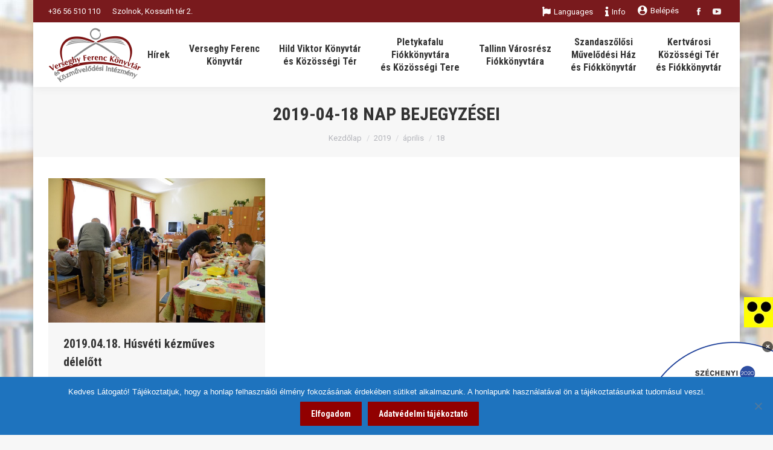

--- FILE ---
content_type: text/html; charset=UTF-8
request_url: https://vfmk.hu/2019/04/18/
body_size: 31839
content:
<!DOCTYPE html>
<!--[if !(IE 6) | !(IE 7) | !(IE 8)  ]><!-->
<html lang="hu" class="no-js">
<!--<![endif]-->
<head>
	<meta charset="UTF-8" />
		<meta name="viewport" content="width=device-width, initial-scale=1, maximum-scale=1, user-scalable=0">
		<meta name="theme-color" content="#910000"/>	<link rel="profile" href="http://gmpg.org/xfn/11" />
	        <script type="text/javascript">
            if (/Android|webOS|iPhone|iPad|iPod|BlackBerry|IEMobile|Opera Mini/i.test(navigator.userAgent)) {
                var originalAddEventListener = EventTarget.prototype.addEventListener,
                    oldWidth = window.innerWidth;

                EventTarget.prototype.addEventListener = function (eventName, eventHandler, useCapture) {
                    if (eventName === "resize") {
                        originalAddEventListener.call(this, eventName, function (event) {
                            if (oldWidth === window.innerWidth) {
                                return;
                            }
                            else if (oldWidth !== window.innerWidth) {
                                oldWidth = window.innerWidth;
                            }
                            if (eventHandler.handleEvent) {
                                eventHandler.handleEvent.call(this, event);
                            }
                            else {
                                eventHandler.call(this, event);
                            };
                        }, useCapture);
                    }
                    else {
                        originalAddEventListener.call(this, eventName, eventHandler, useCapture);
                    };
                };
            };
        </script>
		<title>2019-04-18 &#8211; Verseghy Ferenc Könyvtár és Közművelődési Intézmény</title>
<meta name='robots' content='max-image-preview:large' />
	<style>img:is([sizes="auto" i], [sizes^="auto," i]) { contain-intrinsic-size: 3000px 1500px }</style>
	<meta name="dlm-version" content="5.1.4"><link rel='dns-prefetch' href='//fonts.googleapis.com' />
<link rel="alternate" type="application/rss+xml" title="Verseghy Ferenc Könyvtár és Közművelődési Intézmény &raquo; hírcsatorna" href="https://vfmk.hu/feed/" />
<script type="text/javascript">
/* <![CDATA[ */
window._wpemojiSettings = {"baseUrl":"https:\/\/s.w.org\/images\/core\/emoji\/16.0.1\/72x72\/","ext":".png","svgUrl":"https:\/\/s.w.org\/images\/core\/emoji\/16.0.1\/svg\/","svgExt":".svg","source":{"concatemoji":"https:\/\/vfmk.hu\/wp-includes\/js\/wp-emoji-release.min.js?ver=e9a02187e6f5f38f95b5bd87bcc21b5d"}};
/*! This file is auto-generated */
!function(s,n){var o,i,e;function c(e){try{var t={supportTests:e,timestamp:(new Date).valueOf()};sessionStorage.setItem(o,JSON.stringify(t))}catch(e){}}function p(e,t,n){e.clearRect(0,0,e.canvas.width,e.canvas.height),e.fillText(t,0,0);var t=new Uint32Array(e.getImageData(0,0,e.canvas.width,e.canvas.height).data),a=(e.clearRect(0,0,e.canvas.width,e.canvas.height),e.fillText(n,0,0),new Uint32Array(e.getImageData(0,0,e.canvas.width,e.canvas.height).data));return t.every(function(e,t){return e===a[t]})}function u(e,t){e.clearRect(0,0,e.canvas.width,e.canvas.height),e.fillText(t,0,0);for(var n=e.getImageData(16,16,1,1),a=0;a<n.data.length;a++)if(0!==n.data[a])return!1;return!0}function f(e,t,n,a){switch(t){case"flag":return n(e,"\ud83c\udff3\ufe0f\u200d\u26a7\ufe0f","\ud83c\udff3\ufe0f\u200b\u26a7\ufe0f")?!1:!n(e,"\ud83c\udde8\ud83c\uddf6","\ud83c\udde8\u200b\ud83c\uddf6")&&!n(e,"\ud83c\udff4\udb40\udc67\udb40\udc62\udb40\udc65\udb40\udc6e\udb40\udc67\udb40\udc7f","\ud83c\udff4\u200b\udb40\udc67\u200b\udb40\udc62\u200b\udb40\udc65\u200b\udb40\udc6e\u200b\udb40\udc67\u200b\udb40\udc7f");case"emoji":return!a(e,"\ud83e\udedf")}return!1}function g(e,t,n,a){var r="undefined"!=typeof WorkerGlobalScope&&self instanceof WorkerGlobalScope?new OffscreenCanvas(300,150):s.createElement("canvas"),o=r.getContext("2d",{willReadFrequently:!0}),i=(o.textBaseline="top",o.font="600 32px Arial",{});return e.forEach(function(e){i[e]=t(o,e,n,a)}),i}function t(e){var t=s.createElement("script");t.src=e,t.defer=!0,s.head.appendChild(t)}"undefined"!=typeof Promise&&(o="wpEmojiSettingsSupports",i=["flag","emoji"],n.supports={everything:!0,everythingExceptFlag:!0},e=new Promise(function(e){s.addEventListener("DOMContentLoaded",e,{once:!0})}),new Promise(function(t){var n=function(){try{var e=JSON.parse(sessionStorage.getItem(o));if("object"==typeof e&&"number"==typeof e.timestamp&&(new Date).valueOf()<e.timestamp+604800&&"object"==typeof e.supportTests)return e.supportTests}catch(e){}return null}();if(!n){if("undefined"!=typeof Worker&&"undefined"!=typeof OffscreenCanvas&&"undefined"!=typeof URL&&URL.createObjectURL&&"undefined"!=typeof Blob)try{var e="postMessage("+g.toString()+"("+[JSON.stringify(i),f.toString(),p.toString(),u.toString()].join(",")+"));",a=new Blob([e],{type:"text/javascript"}),r=new Worker(URL.createObjectURL(a),{name:"wpTestEmojiSupports"});return void(r.onmessage=function(e){c(n=e.data),r.terminate(),t(n)})}catch(e){}c(n=g(i,f,p,u))}t(n)}).then(function(e){for(var t in e)n.supports[t]=e[t],n.supports.everything=n.supports.everything&&n.supports[t],"flag"!==t&&(n.supports.everythingExceptFlag=n.supports.everythingExceptFlag&&n.supports[t]);n.supports.everythingExceptFlag=n.supports.everythingExceptFlag&&!n.supports.flag,n.DOMReady=!1,n.readyCallback=function(){n.DOMReady=!0}}).then(function(){return e}).then(function(){var e;n.supports.everything||(n.readyCallback(),(e=n.source||{}).concatemoji?t(e.concatemoji):e.wpemoji&&e.twemoji&&(t(e.twemoji),t(e.wpemoji)))}))}((window,document),window._wpemojiSettings);
/* ]]> */
</script>
<link rel='stylesheet' id='wti_like_post_style-css' href='https://vfmk.hu/wp-content/plugins/wti-like-post/css/wti_like_post.css?ver=e9a02187e6f5f38f95b5bd87bcc21b5d' type='text/css' media='all' />
<link rel='stylesheet' id='mec-select2-style-css' href='https://vfmk.hu/wp-content/plugins/modern-events-calendar/assets/packages/select2/select2.min.css?ver=7.26.0' type='text/css' media='all' />
<link rel='stylesheet' id='mec-font-icons-css' href='https://vfmk.hu/wp-content/plugins/modern-events-calendar/assets/css/iconfonts.css?ver=7.26.0' type='text/css' media='all' />
<link rel='stylesheet' id='mec-frontend-style-css' href='https://vfmk.hu/wp-content/plugins/modern-events-calendar/assets/css/frontend.min.css?ver=7.26.0' type='text/css' media='all' />
<link rel='stylesheet' id='mec-tooltip-style-css' href='https://vfmk.hu/wp-content/plugins/modern-events-calendar/assets/packages/tooltip/tooltip.css?ver=7.26.0' type='text/css' media='all' />
<link rel='stylesheet' id='mec-tooltip-shadow-style-css' href='https://vfmk.hu/wp-content/plugins/modern-events-calendar/assets/packages/tooltip/tooltipster-sideTip-shadow.min.css?ver=7.26.0' type='text/css' media='all' />
<link rel='stylesheet' id='featherlight-css' href='https://vfmk.hu/wp-content/plugins/modern-events-calendar/assets/packages/featherlight/featherlight.css?ver=7.26.0' type='text/css' media='all' />
<link rel='stylesheet' id='mec-google-fonts-css' href='//fonts.googleapis.com/css?family=Montserrat%3A400%2C700%7CRoboto%3A100%2C300%2C400%2C700&#038;ver=7.26.0' type='text/css' media='all' />
<link rel='stylesheet' id='mec-lity-style-css' href='https://vfmk.hu/wp-content/plugins/modern-events-calendar/assets/packages/lity/lity.min.css?ver=7.26.0' type='text/css' media='all' />
<link rel='stylesheet' id='mec-general-calendar-style-css' href='https://vfmk.hu/wp-content/plugins/modern-events-calendar/assets/css/mec-general-calendar.css?ver=7.26.0' type='text/css' media='all' />
<style id='wp-emoji-styles-inline-css' type='text/css'>

	img.wp-smiley, img.emoji {
		display: inline !important;
		border: none !important;
		box-shadow: none !important;
		height: 1em !important;
		width: 1em !important;
		margin: 0 0.07em !important;
		vertical-align: -0.1em !important;
		background: none !important;
		padding: 0 !important;
	}
</style>
<style id='classic-theme-styles-inline-css' type='text/css'>
/*! This file is auto-generated */
.wp-block-button__link{color:#fff;background-color:#32373c;border-radius:9999px;box-shadow:none;text-decoration:none;padding:calc(.667em + 2px) calc(1.333em + 2px);font-size:1.125em}.wp-block-file__button{background:#32373c;color:#fff;text-decoration:none}
</style>
<style id='create-block-ea-blocks-style-inline-css' type='text/css'>
.wp-block-create-block-ea-blocks{background-color:#21759b;color:#fff;padding:2px}

</style>
<style id='ea-blocks-ea-fullcalendar-style-inline-css' type='text/css'>
.wp-block-create-block-ea-blocks{background-color:#21759b;color:#fff;padding:2px}

</style>
<style id='esf-fb-halfwidth-style-inline-css' type='text/css'>
.wp-block-create-block-easy-social-feed-facebook-carousel{background-color:#21759b;color:#fff;padding:2px}

</style>
<style id='esf-fb-fullwidth-style-inline-css' type='text/css'>
.wp-block-create-block-easy-social-feed-facebook-carousel{background-color:#21759b;color:#fff;padding:2px}

</style>
<style id='esf-fb-thumbnail-style-inline-css' type='text/css'>
.wp-block-create-block-easy-social-feed-facebook-carousel{background-color:#21759b;color:#fff;padding:2px}

</style>
<style id='pdfemb-pdf-embedder-viewer-style-inline-css' type='text/css'>
.wp-block-pdfemb-pdf-embedder-viewer{max-width:none}

</style>
<style id='wppb-edit-profile-style-inline-css' type='text/css'>


</style>
<style id='wppb-login-style-inline-css' type='text/css'>


</style>
<style id='wppb-recover-password-style-inline-css' type='text/css'>


</style>
<style id='wppb-register-style-inline-css' type='text/css'>


</style>
<style id='global-styles-inline-css' type='text/css'>
:root{--wp--preset--aspect-ratio--square: 1;--wp--preset--aspect-ratio--4-3: 4/3;--wp--preset--aspect-ratio--3-4: 3/4;--wp--preset--aspect-ratio--3-2: 3/2;--wp--preset--aspect-ratio--2-3: 2/3;--wp--preset--aspect-ratio--16-9: 16/9;--wp--preset--aspect-ratio--9-16: 9/16;--wp--preset--color--black: #000000;--wp--preset--color--cyan-bluish-gray: #abb8c3;--wp--preset--color--white: #FFF;--wp--preset--color--pale-pink: #f78da7;--wp--preset--color--vivid-red: #cf2e2e;--wp--preset--color--luminous-vivid-orange: #ff6900;--wp--preset--color--luminous-vivid-amber: #fcb900;--wp--preset--color--light-green-cyan: #7bdcb5;--wp--preset--color--vivid-green-cyan: #00d084;--wp--preset--color--pale-cyan-blue: #8ed1fc;--wp--preset--color--vivid-cyan-blue: #0693e3;--wp--preset--color--vivid-purple: #9b51e0;--wp--preset--color--accent: #910000;--wp--preset--color--dark-gray: #111;--wp--preset--color--light-gray: #767676;--wp--preset--gradient--vivid-cyan-blue-to-vivid-purple: linear-gradient(135deg,rgba(6,147,227,1) 0%,rgb(155,81,224) 100%);--wp--preset--gradient--light-green-cyan-to-vivid-green-cyan: linear-gradient(135deg,rgb(122,220,180) 0%,rgb(0,208,130) 100%);--wp--preset--gradient--luminous-vivid-amber-to-luminous-vivid-orange: linear-gradient(135deg,rgba(252,185,0,1) 0%,rgba(255,105,0,1) 100%);--wp--preset--gradient--luminous-vivid-orange-to-vivid-red: linear-gradient(135deg,rgba(255,105,0,1) 0%,rgb(207,46,46) 100%);--wp--preset--gradient--very-light-gray-to-cyan-bluish-gray: linear-gradient(135deg,rgb(238,238,238) 0%,rgb(169,184,195) 100%);--wp--preset--gradient--cool-to-warm-spectrum: linear-gradient(135deg,rgb(74,234,220) 0%,rgb(151,120,209) 20%,rgb(207,42,186) 40%,rgb(238,44,130) 60%,rgb(251,105,98) 80%,rgb(254,248,76) 100%);--wp--preset--gradient--blush-light-purple: linear-gradient(135deg,rgb(255,206,236) 0%,rgb(152,150,240) 100%);--wp--preset--gradient--blush-bordeaux: linear-gradient(135deg,rgb(254,205,165) 0%,rgb(254,45,45) 50%,rgb(107,0,62) 100%);--wp--preset--gradient--luminous-dusk: linear-gradient(135deg,rgb(255,203,112) 0%,rgb(199,81,192) 50%,rgb(65,88,208) 100%);--wp--preset--gradient--pale-ocean: linear-gradient(135deg,rgb(255,245,203) 0%,rgb(182,227,212) 50%,rgb(51,167,181) 100%);--wp--preset--gradient--electric-grass: linear-gradient(135deg,rgb(202,248,128) 0%,rgb(113,206,126) 100%);--wp--preset--gradient--midnight: linear-gradient(135deg,rgb(2,3,129) 0%,rgb(40,116,252) 100%);--wp--preset--font-size--small: 13px;--wp--preset--font-size--medium: 20px;--wp--preset--font-size--large: 36px;--wp--preset--font-size--x-large: 42px;--wp--preset--spacing--20: 0.44rem;--wp--preset--spacing--30: 0.67rem;--wp--preset--spacing--40: 1rem;--wp--preset--spacing--50: 1.5rem;--wp--preset--spacing--60: 2.25rem;--wp--preset--spacing--70: 3.38rem;--wp--preset--spacing--80: 5.06rem;--wp--preset--shadow--natural: 6px 6px 9px rgba(0, 0, 0, 0.2);--wp--preset--shadow--deep: 12px 12px 50px rgba(0, 0, 0, 0.4);--wp--preset--shadow--sharp: 6px 6px 0px rgba(0, 0, 0, 0.2);--wp--preset--shadow--outlined: 6px 6px 0px -3px rgba(255, 255, 255, 1), 6px 6px rgba(0, 0, 0, 1);--wp--preset--shadow--crisp: 6px 6px 0px rgba(0, 0, 0, 1);}:where(.is-layout-flex){gap: 0.5em;}:where(.is-layout-grid){gap: 0.5em;}body .is-layout-flex{display: flex;}.is-layout-flex{flex-wrap: wrap;align-items: center;}.is-layout-flex > :is(*, div){margin: 0;}body .is-layout-grid{display: grid;}.is-layout-grid > :is(*, div){margin: 0;}:where(.wp-block-columns.is-layout-flex){gap: 2em;}:where(.wp-block-columns.is-layout-grid){gap: 2em;}:where(.wp-block-post-template.is-layout-flex){gap: 1.25em;}:where(.wp-block-post-template.is-layout-grid){gap: 1.25em;}.has-black-color{color: var(--wp--preset--color--black) !important;}.has-cyan-bluish-gray-color{color: var(--wp--preset--color--cyan-bluish-gray) !important;}.has-white-color{color: var(--wp--preset--color--white) !important;}.has-pale-pink-color{color: var(--wp--preset--color--pale-pink) !important;}.has-vivid-red-color{color: var(--wp--preset--color--vivid-red) !important;}.has-luminous-vivid-orange-color{color: var(--wp--preset--color--luminous-vivid-orange) !important;}.has-luminous-vivid-amber-color{color: var(--wp--preset--color--luminous-vivid-amber) !important;}.has-light-green-cyan-color{color: var(--wp--preset--color--light-green-cyan) !important;}.has-vivid-green-cyan-color{color: var(--wp--preset--color--vivid-green-cyan) !important;}.has-pale-cyan-blue-color{color: var(--wp--preset--color--pale-cyan-blue) !important;}.has-vivid-cyan-blue-color{color: var(--wp--preset--color--vivid-cyan-blue) !important;}.has-vivid-purple-color{color: var(--wp--preset--color--vivid-purple) !important;}.has-black-background-color{background-color: var(--wp--preset--color--black) !important;}.has-cyan-bluish-gray-background-color{background-color: var(--wp--preset--color--cyan-bluish-gray) !important;}.has-white-background-color{background-color: var(--wp--preset--color--white) !important;}.has-pale-pink-background-color{background-color: var(--wp--preset--color--pale-pink) !important;}.has-vivid-red-background-color{background-color: var(--wp--preset--color--vivid-red) !important;}.has-luminous-vivid-orange-background-color{background-color: var(--wp--preset--color--luminous-vivid-orange) !important;}.has-luminous-vivid-amber-background-color{background-color: var(--wp--preset--color--luminous-vivid-amber) !important;}.has-light-green-cyan-background-color{background-color: var(--wp--preset--color--light-green-cyan) !important;}.has-vivid-green-cyan-background-color{background-color: var(--wp--preset--color--vivid-green-cyan) !important;}.has-pale-cyan-blue-background-color{background-color: var(--wp--preset--color--pale-cyan-blue) !important;}.has-vivid-cyan-blue-background-color{background-color: var(--wp--preset--color--vivid-cyan-blue) !important;}.has-vivid-purple-background-color{background-color: var(--wp--preset--color--vivid-purple) !important;}.has-black-border-color{border-color: var(--wp--preset--color--black) !important;}.has-cyan-bluish-gray-border-color{border-color: var(--wp--preset--color--cyan-bluish-gray) !important;}.has-white-border-color{border-color: var(--wp--preset--color--white) !important;}.has-pale-pink-border-color{border-color: var(--wp--preset--color--pale-pink) !important;}.has-vivid-red-border-color{border-color: var(--wp--preset--color--vivid-red) !important;}.has-luminous-vivid-orange-border-color{border-color: var(--wp--preset--color--luminous-vivid-orange) !important;}.has-luminous-vivid-amber-border-color{border-color: var(--wp--preset--color--luminous-vivid-amber) !important;}.has-light-green-cyan-border-color{border-color: var(--wp--preset--color--light-green-cyan) !important;}.has-vivid-green-cyan-border-color{border-color: var(--wp--preset--color--vivid-green-cyan) !important;}.has-pale-cyan-blue-border-color{border-color: var(--wp--preset--color--pale-cyan-blue) !important;}.has-vivid-cyan-blue-border-color{border-color: var(--wp--preset--color--vivid-cyan-blue) !important;}.has-vivid-purple-border-color{border-color: var(--wp--preset--color--vivid-purple) !important;}.has-vivid-cyan-blue-to-vivid-purple-gradient-background{background: var(--wp--preset--gradient--vivid-cyan-blue-to-vivid-purple) !important;}.has-light-green-cyan-to-vivid-green-cyan-gradient-background{background: var(--wp--preset--gradient--light-green-cyan-to-vivid-green-cyan) !important;}.has-luminous-vivid-amber-to-luminous-vivid-orange-gradient-background{background: var(--wp--preset--gradient--luminous-vivid-amber-to-luminous-vivid-orange) !important;}.has-luminous-vivid-orange-to-vivid-red-gradient-background{background: var(--wp--preset--gradient--luminous-vivid-orange-to-vivid-red) !important;}.has-very-light-gray-to-cyan-bluish-gray-gradient-background{background: var(--wp--preset--gradient--very-light-gray-to-cyan-bluish-gray) !important;}.has-cool-to-warm-spectrum-gradient-background{background: var(--wp--preset--gradient--cool-to-warm-spectrum) !important;}.has-blush-light-purple-gradient-background{background: var(--wp--preset--gradient--blush-light-purple) !important;}.has-blush-bordeaux-gradient-background{background: var(--wp--preset--gradient--blush-bordeaux) !important;}.has-luminous-dusk-gradient-background{background: var(--wp--preset--gradient--luminous-dusk) !important;}.has-pale-ocean-gradient-background{background: var(--wp--preset--gradient--pale-ocean) !important;}.has-electric-grass-gradient-background{background: var(--wp--preset--gradient--electric-grass) !important;}.has-midnight-gradient-background{background: var(--wp--preset--gradient--midnight) !important;}.has-small-font-size{font-size: var(--wp--preset--font-size--small) !important;}.has-medium-font-size{font-size: var(--wp--preset--font-size--medium) !important;}.has-large-font-size{font-size: var(--wp--preset--font-size--large) !important;}.has-x-large-font-size{font-size: var(--wp--preset--font-size--x-large) !important;}
:where(.wp-block-post-template.is-layout-flex){gap: 1.25em;}:where(.wp-block-post-template.is-layout-grid){gap: 1.25em;}
:where(.wp-block-columns.is-layout-flex){gap: 2em;}:where(.wp-block-columns.is-layout-grid){gap: 2em;}
:root :where(.wp-block-pullquote){font-size: 1.5em;line-height: 1.6;}
</style>
<link rel='stylesheet' id='cookie-notice-front-css' href='https://vfmk.hu/wp-content/plugins/cookie-notice/css/front.min.css?ver=2.5.7' type='text/css' media='all' />
<link rel='stylesheet' id='easy-facebook-likebox-custom-fonts-css' href='https://vfmk.hu/wp-content/plugins/easy-facebook-likebox/frontend/assets/css/esf-custom-fonts.css?ver=e9a02187e6f5f38f95b5bd87bcc21b5d' type='text/css' media='all' />
<link rel='stylesheet' id='easy-facebook-likebox-popup-styles-css' href='https://vfmk.hu/wp-content/plugins/easy-facebook-likebox/facebook/frontend/assets/css/esf-free-popup.css?ver=6.6.5' type='text/css' media='all' />
<link rel='stylesheet' id='easy-facebook-likebox-frontend-css' href='https://vfmk.hu/wp-content/plugins/easy-facebook-likebox/facebook/frontend/assets/css/easy-facebook-likebox-frontend.css?ver=6.6.5' type='text/css' media='all' />
<link rel='stylesheet' id='easy-facebook-likebox-customizer-style-css' href='https://vfmk.hu/wp-admin/admin-ajax.php?action=easy-facebook-likebox-customizer-style&#038;ver=6.6.5' type='text/css' media='all' />
<link rel='stylesheet' id='login-and-logout-redirect-css' href='https://vfmk.hu/wp-content/plugins/login-and-logout-redirect/public/css/login-and-logout-redirect-public.css?ver=1.0.6' type='text/css' media='all' />
<link rel='stylesheet' id='rs-plugin-settings-css' href='https://vfmk.hu/wp-content/plugins/revslider/public/assets/css/settings.css?ver=5.4.8.3' type='text/css' media='all' />
<style id='rs-plugin-settings-inline-css' type='text/css'>
#rs-demo-id {}
</style>
<link rel='stylesheet' id='wpah-front-styles-css' href='https://vfmk.hu/wp-content/plugins/wp-accessibility-helper/assets/css/wp-accessibility-helper.min.css?ver=0.5.9.4' type='text/css' media='all' />
<link rel='stylesheet' id='animate-css' href='https://vfmk.hu/wp-content/plugins/wp-quiz/assets/frontend/css/animate.css?ver=3.6.0' type='text/css' media='all' />
<link rel='stylesheet' id='wp-quiz-css' href='https://vfmk.hu/wp-content/plugins/wp-quiz/assets/frontend/css/wp-quiz.css?ver=2.0.5' type='text/css' media='all' />
<link rel='stylesheet' id='yop-public-css' href='https://vfmk.hu/wp-content/plugins/yop-poll/public/assets/css/yop-poll-public-6.5.38.css?ver=e9a02187e6f5f38f95b5bd87bcc21b5d' type='text/css' media='all' />
<link rel='stylesheet' id='esf-custom-fonts-css' href='https://vfmk.hu/wp-content/plugins/easy-facebook-likebox/frontend/assets/css/esf-custom-fonts.css?ver=e9a02187e6f5f38f95b5bd87bcc21b5d' type='text/css' media='all' />
<link rel='stylesheet' id='esf-insta-frontend-css' href='https://vfmk.hu/wp-content/plugins/easy-facebook-likebox//instagram/frontend/assets/css/esf-insta-frontend.css?ver=e9a02187e6f5f38f95b5bd87bcc21b5d' type='text/css' media='all' />
<link rel='stylesheet' id='esf-insta-customizer-style-css' href='https://vfmk.hu/wp-admin/admin-ajax.php?action=esf-insta-customizer-style&#038;ver=e9a02187e6f5f38f95b5bd87bcc21b5d' type='text/css' media='all' />
<link rel='stylesheet' id='dt-web-fonts-css' href='//fonts.googleapis.com/css?family=Roboto%3A400%2C600%2C700%7CRoboto+Condensed%3A400%2C600%2C700&#038;ver=7.7.1.1' type='text/css' media='all' />
<link rel='stylesheet' id='dt-main-css' href='https://vfmk.hu/wp-content/themes/dt-the7/css/main.min.css?ver=7.7.1.1' type='text/css' media='all' />
<link rel='stylesheet' id='dt-awsome-fonts-back-css' href='https://vfmk.hu/wp-content/themes/dt-the7/fonts/FontAwesome/back-compat.min.css?ver=7.7.1.1' type='text/css' media='all' />
<link rel='stylesheet' id='dt-awsome-fonts-css' href='https://vfmk.hu/wp-content/themes/dt-the7/fonts/FontAwesome/css/all.min.css?ver=7.7.1.1' type='text/css' media='all' />
<link rel='stylesheet' id='dt-fontello-css' href='https://vfmk.hu/wp-content/themes/dt-the7/fonts/fontello/css/fontello.min.css?ver=7.7.1.1' type='text/css' media='all' />
<link rel='stylesheet' id='the7pt-static-css' href='https://vfmk.hu/wp-content/plugins/dt-the7-core/assets/css/post-type.min.css?ver=7.7.1.1' type='text/css' media='all' />
<link rel='stylesheet' id='dt-custom-css' href='https://vfmk.hu/wp-content/uploads/the7-css/custom.css?ver=f8a90036c9ba' type='text/css' media='all' />
<link rel='stylesheet' id='dt-media-css' href='https://vfmk.hu/wp-content/uploads/the7-css/media.css?ver=f8a90036c9ba' type='text/css' media='all' />
<link rel='stylesheet' id='the7-mega-menu-css' href='https://vfmk.hu/wp-content/uploads/the7-css/mega-menu.css?ver=f8a90036c9ba' type='text/css' media='all' />
<link rel='stylesheet' id='the7-elements-albums-portfolio-css' href='https://vfmk.hu/wp-content/uploads/the7-css/the7-elements-albums-portfolio.css?ver=f8a90036c9ba' type='text/css' media='all' />
<link rel='stylesheet' id='the7-elements-css' href='https://vfmk.hu/wp-content/uploads/the7-css/post-type-dynamic.css?ver=f8a90036c9ba' type='text/css' media='all' />
<link rel='stylesheet' id='style-css' href='https://vfmk.hu/wp-content/themes/dt-the7/style.css?ver=7.7.1.1' type='text/css' media='all' />
<link rel='stylesheet' id='the-grid-css' href='https://vfmk.hu/wp-content/plugins/the-grid/frontend/assets/css/the-grid.min.css?ver=2.7.1' type='text/css' media='all' />
<style id='the-grid-inline-css' type='text/css'>
.tolb-holder{background:rgba(0,0,0,0.8)}.tolb-holder .tolb-close,.tolb-holder .tolb-title,.tolb-holder .tolb-counter,.tolb-holder .tolb-next i,.tolb-holder .tolb-prev i{color:#ffffff}.tolb-holder .tolb-load{border-color:rgba(255,255,255,0.2);border-left:3px solid #ffffff}
.to-heart-icon,.to-heart-icon svg,.to-post-like,.to-post-like .to-like-count{position:relative;display:inline-block}.to-post-like{width:auto;cursor:pointer;font-weight:400}.to-heart-icon{float:left;margin:0 4px 0 0}.to-heart-icon svg{overflow:visible;width:15px;height:14px}.to-heart-icon g{-webkit-transform:scale(1);transform:scale(1)}.to-heart-icon path{-webkit-transform:scale(1);transform:scale(1);transition:fill .4s ease,stroke .4s ease}.no-liked .to-heart-icon path{fill:#999;stroke:#999}.empty-heart .to-heart-icon path{fill:transparent!important;stroke:#999}.liked .to-heart-icon path,.to-heart-icon svg:hover path{fill:#ff6863!important;stroke:#ff6863!important}@keyframes heartBeat{0%{transform:scale(1)}20%{transform:scale(.8)}30%{transform:scale(.95)}45%{transform:scale(.75)}50%{transform:scale(.85)}100%{transform:scale(.9)}}@-webkit-keyframes heartBeat{0%,100%,50%{-webkit-transform:scale(1)}20%{-webkit-transform:scale(.8)}30%{-webkit-transform:scale(.95)}45%{-webkit-transform:scale(.75)}}.heart-pulse g{-webkit-animation-name:heartBeat;animation-name:heartBeat;-webkit-animation-duration:1s;animation-duration:1s;-webkit-animation-iteration-count:infinite;animation-iteration-count:infinite;-webkit-transform-origin:50% 50%;transform-origin:50% 50%}.to-post-like a{color:inherit!important;fill:inherit!important;stroke:inherit!important}
</style>
<link rel='stylesheet' id='modulobox-css' href='https://vfmk.hu/wp-content/plugins/modulobox/public/assets/css/modulobox.min.css?ver=1.5.0' type='text/css' media='all' />
<style id='modulobox-inline-css' type='text/css'>
.mobx-overlay{background-color:rgba(0,0,0,0.76);}.mobx-top-bar{background-color:rgba(0,0,0,0.4);}button.mobx-prev,button.mobx-next{background-color:rgba(0,0,0,0.4);}.mobx-bottom-bar{background-color:rgba(0,0,0,0.4);}.mobx-holder .mobx-share-tooltip{background-color:#ffffff;border-color:#ffffff;color:#444444;width:120px;}.mobx-thumb:after{border-color:#ffffff;}.mobx-holder .mobx-loader{border-color:rgba(255,255,255,0.2);border-left-color:#ffffff;}.mobx-top-bar *{color:#ffffff;}.mobx-prev *,.mobx-next *{color:#ffffff;}.mobx-thumb-loaded{opacity:0.50;}.mobx-active-thumb .mobx-thumb-loaded{opacity:1.00;}.mobx-top-bar button{height:40px;width:40px;}.mobx-timer{height:24px;width:24px;}button.mobx-prev, button.mobx-next{height:32px;width:44px;}.mobx-share-tooltip button{height:40px;width:40px;}.mobx-caption-inner{max-width:420px;}.mobx-holder .mobx-counter{font-weight:400;color:#ffffff;text-align:center;font-size:13px;line-height:44px;font-style:normal;text-decoration:none;text-transform:none;}.mobx-holder .mobx-title{font-weight:400;color:#eeeeee;text-align:center;font-size:13px;line-height:18px;font-style:normal;text-decoration:none;text-transform:none;}.mobx-holder .mobx-desc{font-weight:400;color:#bbbbbb;text-align:center;font-size:12px;line-height:16px;font-style:normal;text-decoration:none;text-transform:none;}
</style>
<link rel='stylesheet' id='wppb_stylesheet-css' href='https://vfmk.hu/wp-content/plugins/profile-builder/assets/css/style-front-end.css?ver=3.14.7' type='text/css' media='all' />
<script type="text/javascript" src="https://vfmk.hu/wp-includes/js/jquery/jquery.min.js?ver=3.7.1" id="jquery-core-js"></script>
<script type="text/javascript" src="https://vfmk.hu/wp-includes/js/jquery/jquery-migrate.min.js?ver=3.4.1" id="jquery-migrate-js"></script>
<script type="text/javascript" id="wti_like_post_script-js-extra">
/* <![CDATA[ */
var wtilp = {"ajax_url":"https:\/\/vfmk.hu\/wp-admin\/admin-ajax.php"};
/* ]]> */
</script>
<script type="text/javascript" src="https://vfmk.hu/wp-content/plugins/wti-like-post/js/wti_like_post.js?ver=e9a02187e6f5f38f95b5bd87bcc21b5d" id="wti_like_post_script-js"></script>
<script type="text/javascript" id="cookie-notice-front-js-before">
/* <![CDATA[ */
var cnArgs = {"ajaxUrl":"https:\/\/vfmk.hu\/wp-admin\/admin-ajax.php","nonce":"f2b44f215a","hideEffect":"fade","position":"bottom","onScroll":false,"onScrollOffset":100,"onClick":false,"cookieName":"cookie_notice_accepted","cookieTime":2147483647,"cookieTimeRejected":2592000,"globalCookie":false,"redirection":false,"cache":false,"revokeCookies":false,"revokeCookiesOpt":"automatic"};
/* ]]> */
</script>
<script type="text/javascript" src="https://vfmk.hu/wp-content/plugins/cookie-notice/js/front.min.js?ver=2.5.7" id="cookie-notice-front-js"></script>
<script type="text/javascript" src="https://vfmk.hu/wp-content/plugins/easy-facebook-likebox/facebook/frontend/assets/js/esf-free-popup.min.js?ver=6.6.5" id="easy-facebook-likebox-popup-script-js"></script>
<script type="text/javascript" id="easy-facebook-likebox-public-script-js-extra">
/* <![CDATA[ */
var public_ajax = {"ajax_url":"https:\/\/vfmk.hu\/wp-admin\/admin-ajax.php","efbl_is_fb_pro":""};
/* ]]> */
</script>
<script type="text/javascript" src="https://vfmk.hu/wp-content/plugins/easy-facebook-likebox/facebook/frontend/assets/js/public.js?ver=6.6.5" id="easy-facebook-likebox-public-script-js"></script>
<script type="text/javascript" src="https://vfmk.hu/wp-content/plugins/login-and-logout-redirect/public/js/login-and-logout-redirect-public.js?ver=1.0.6" id="login-and-logout-redirect-js"></script>
<script type="text/javascript" src="https://vfmk.hu/wp-content/plugins/revslider/public/assets/js/jquery.themepunch.tools.min.js?ver=5.4.8.3" id="tp-tools-js"></script>
<script type="text/javascript" src="https://vfmk.hu/wp-content/plugins/revslider/public/assets/js/jquery.themepunch.revolution.min.js?ver=5.4.8.3" id="revmin-js"></script>
<script type="text/javascript" id="yop-public-js-extra">
/* <![CDATA[ */
var objectL10n = {"yopPollParams":{"urlParams":{"ajax":"https:\/\/vfmk.hu\/wp-admin\/admin-ajax.php","wpLogin":"https:\/\/vfmk.hu\/kiskapu\/?redirect_to=https%3A%2F%2Fvfmk.hu%2Fwp-admin%2Fadmin-ajax.php%3Faction%3Dyop_poll_record_wordpress_vote"},"apiParams":{"reCaptcha":{"siteKey":""},"reCaptchaV2Invisible":{"siteKey":""},"reCaptchaV3":{"siteKey":""},"hCaptcha":{"siteKey":""},"cloudflareTurnstile":{"siteKey":""}},"captchaParams":{"imgPath":"https:\/\/vfmk.hu\/wp-content\/plugins\/yop-poll\/public\/assets\/img\/","url":"https:\/\/vfmk.hu\/wp-content\/plugins\/yop-poll\/app.php","accessibilityAlt":"Sound icon","accessibilityTitle":"Accessibility option: listen to a question and answer it!","accessibilityDescription":"Type below the <strong>answer<\/strong> to what you hear. Numbers or words:","explanation":"Click or touch the <strong>ANSWER<\/strong>","refreshAlt":"Refresh\/reload icon","refreshTitle":"Refresh\/reload: get new images and accessibility option!"},"voteParams":{"invalidPoll":"\u00d6n m\u00e1r seg\u00edtett! K\u00f6sz\u00f6nj\u00fck!","noAnswersSelected":"No answer selected","minAnswersRequired":"At least {min_answers_allowed} answer(s) required","maxAnswersRequired":"A max of {max_answers_allowed} answer(s) accepted","noAnswerForOther":"No other answer entered","noValueForCustomField":"{custom_field_name} is required","tooManyCharsForCustomField":"Text for {custom_field_name} is too long","consentNotChecked":"You must agree to our terms and conditions","noCaptchaSelected":"Captcha is required","thankYou":"K\u00f6sz\u00f6nj\u00fck seg\u00edts\u00e9g\u00e9t!"},"resultsParams":{"singleVote":"vote","multipleVotes":"votes","singleAnswer":"answer","multipleAnswers":"answers"}}};
/* ]]> */
</script>
<script type="text/javascript" src="https://vfmk.hu/wp-content/plugins/yop-poll/public/assets/js/yop-poll-public-6.5.38.min.js?ver=e9a02187e6f5f38f95b5bd87bcc21b5d" id="yop-public-js"></script>
<script type="text/javascript" src="https://vfmk.hu/wp-content/plugins/easy-facebook-likebox/frontend/assets/js/imagesloaded.pkgd.min.js?ver=e9a02187e6f5f38f95b5bd87bcc21b5d" id="imagesloaded.pkgd.min-js"></script>
<script type="text/javascript" id="esf-insta-public-js-extra">
/* <![CDATA[ */
var esf_insta = {"ajax_url":"https:\/\/vfmk.hu\/wp-admin\/admin-ajax.php","version":"free","nonce":"2623af8038"};
/* ]]> */
</script>
<script type="text/javascript" src="https://vfmk.hu/wp-content/plugins/easy-facebook-likebox//instagram/frontend/assets/js/esf-insta-public.js?ver=1" id="esf-insta-public-js"></script>
<script type="text/javascript" id="dt-above-fold-js-extra">
/* <![CDATA[ */
var dtLocal = {"themeUrl":"https:\/\/vfmk.hu\/wp-content\/themes\/dt-the7","passText":"To view this protected post, enter the password below:","moreButtonText":{"loading":"Bet\u00f6lt\u00e9s...","loadMore":"T\u00f6bb bejegyz\u00e9s bet\u00f6lt\u00e9se"},"postID":"2525","ajaxurl":"https:\/\/vfmk.hu\/wp-admin\/admin-ajax.php","contactMessages":{"required":"One or more fields have an error. Please check and try again.","terms":"Please accept the privacy policy."},"ajaxNonce":"6973e65530","pageData":{"type":"archive","template":"archive","layout":"masonry"},"themeSettings":{"smoothScroll":"on","lazyLoading":false,"accentColor":{"mode":"solid","color":"#910000"},"desktopHeader":{"height":100},"floatingHeader":{"showAfter":150,"showMenu":true,"height":60,"logo":{"showLogo":true,"html":"<img class=\" preload-me\" src=\"https:\/\/vfmk.hu\/wp-content\/uploads\/2018\/07\/vfmk-logo70.jpg\" srcset=\"https:\/\/vfmk.hu\/wp-content\/uploads\/2018\/07\/vfmk-logo70.jpg 119w, https:\/\/vfmk.hu\/wp-content\/uploads\/2018\/07\/vfmk-logo140.jpg 239w\" width=\"119\" height=\"70\"   sizes=\"119px\" alt=\"Verseghy Ferenc K\u00f6nyvt\u00e1r \u00e9s K\u00f6zm\u0171vel\u0151d\u00e9si Int\u00e9zm\u00e9ny\" \/>","url":"https:\/\/vfmk.hu\/"}},"topLine":{"floatingTopLine":{"logo":{"showLogo":false,"html":""}}},"mobileHeader":{"firstSwitchPoint":1070,"secondSwitchPoint":990,"firstSwitchPointHeight":60,"secondSwitchPointHeight":60},"stickyMobileHeaderFirstSwitch":{"logo":{"html":"<img class=\" preload-me\" src=\"https:\/\/vfmk.hu\/wp-content\/uploads\/2018\/07\/vfmk-logo70.jpg\" srcset=\"https:\/\/vfmk.hu\/wp-content\/uploads\/2018\/07\/vfmk-logo70.jpg 119w, https:\/\/vfmk.hu\/wp-content\/uploads\/2018\/11\/vfmk-logo-161x90.png 161w\" width=\"119\" height=\"70\"   sizes=\"119px\" alt=\"Verseghy Ferenc K\u00f6nyvt\u00e1r \u00e9s K\u00f6zm\u0171vel\u0151d\u00e9si Int\u00e9zm\u00e9ny\" \/>"}},"stickyMobileHeaderSecondSwitch":{"logo":{"html":"<img class=\" preload-me\" src=\"https:\/\/vfmk.hu\/wp-content\/uploads\/2018\/07\/vfmk-logo70.jpg\" srcset=\"https:\/\/vfmk.hu\/wp-content\/uploads\/2018\/07\/vfmk-logo70.jpg 119w, https:\/\/vfmk.hu\/wp-content\/uploads\/2018\/11\/vfmk-logo-161x90.png 161w\" width=\"119\" height=\"70\"   sizes=\"119px\" alt=\"Verseghy Ferenc K\u00f6nyvt\u00e1r \u00e9s K\u00f6zm\u0171vel\u0151d\u00e9si Int\u00e9zm\u00e9ny\" \/>"}},"content":{"textColor":"#494949","headerColor":"#333333"},"sidebar":{"switchPoint":990},"boxedWidth":"1170px","stripes":{"stripe1":{"textColor":"#787d85","headerColor":"#3b3f4a"},"stripe2":{"textColor":"#8b9199","headerColor":"#ffffff"},"stripe3":{"textColor":"#ffffff","headerColor":"#ffffff"}}},"VCMobileScreenWidth":"768"};
var dtShare = {"shareButtonText":{"facebook":"Share on Facebook","twitter":"Tweet","pinterest":"Pin it","linkedin":"Share on Linkedin","whatsapp":"Share on Whatsapp","google":"Share on Google Plus"},"overlayOpacity":"85"};
/* ]]> */
</script>
<script type="text/javascript" src="https://vfmk.hu/wp-content/themes/dt-the7/js/above-the-fold.min.js?ver=7.7.1.1" id="dt-above-fold-js"></script>
<link rel="https://api.w.org/" href="https://vfmk.hu/wp-json/" /><link rel="EditURI" type="application/rsd+xml" title="RSD" href="https://vfmk.hu/xmlrpc.php?rsd" />

<!-- Analytics by WP Statistics - https://wp-statistics.com -->
<meta property="og:site_name" content="Verseghy Ferenc Könyvtár és Közművelődési Intézmény" />
<meta property="og:title" content="2019.04.18. Húsvéti kézműves délelőtt" />
<meta property="og:image" content="https://vfmk.hu/wp-content/uploads/2019/04/2019-04-18_Húsvéti-kézműves-délelőtt-Szanda_5.jpg" />
<meta property="og:url" content="https://vfmk.hu/2019/04/18/2019-04-18-husveti-kezmuves-delelott/" />
<meta property="og:type" content="object" />
<meta name="generator" content="Powered by WPBakery Page Builder - drag and drop page builder for WordPress."/>
<!--[if lte IE 9]><link rel="stylesheet" type="text/css" href="https://vfmk.hu/wp-content/plugins/js_composer/assets/css/vc_lte_ie9.min.css" media="screen"><![endif]--><meta name="generator" content="Powered by Slider Revolution 5.4.8.3 - responsive, Mobile-Friendly Slider Plugin for WordPress with comfortable drag and drop interface." />
<link rel="icon" href="https://vfmk.hu/wp-content/uploads/2018/11/cropped-vfmk-logo-161x90-32x32.png" sizes="32x32" />
<link rel="icon" href="https://vfmk.hu/wp-content/uploads/2018/11/cropped-vfmk-logo-161x90-192x192.png" sizes="192x192" />
<link rel="apple-touch-icon" href="https://vfmk.hu/wp-content/uploads/2018/11/cropped-vfmk-logo-161x90-180x180.png" />
<meta name="msapplication-TileImage" content="https://vfmk.hu/wp-content/uploads/2018/11/cropped-vfmk-logo-161x90-270x270.png" />
<script type="text/javascript">function setREVStartSize(e){									
						try{ e.c=jQuery(e.c);var i=jQuery(window).width(),t=9999,r=0,n=0,l=0,f=0,s=0,h=0;
							if(e.responsiveLevels&&(jQuery.each(e.responsiveLevels,function(e,f){f>i&&(t=r=f,l=e),i>f&&f>r&&(r=f,n=e)}),t>r&&(l=n)),f=e.gridheight[l]||e.gridheight[0]||e.gridheight,s=e.gridwidth[l]||e.gridwidth[0]||e.gridwidth,h=i/s,h=h>1?1:h,f=Math.round(h*f),"fullscreen"==e.sliderLayout){var u=(e.c.width(),jQuery(window).height());if(void 0!=e.fullScreenOffsetContainer){var c=e.fullScreenOffsetContainer.split(",");if (c) jQuery.each(c,function(e,i){u=jQuery(i).length>0?u-jQuery(i).outerHeight(!0):u}),e.fullScreenOffset.split("%").length>1&&void 0!=e.fullScreenOffset&&e.fullScreenOffset.length>0?u-=jQuery(window).height()*parseInt(e.fullScreenOffset,0)/100:void 0!=e.fullScreenOffset&&e.fullScreenOffset.length>0&&(u-=parseInt(e.fullScreenOffset,0))}f=u}else void 0!=e.minHeight&&f<e.minHeight&&(f=e.minHeight);e.c.closest(".rev_slider_wrapper").css({height:f})					
						}catch(d){console.log("Failure at Presize of Slider:"+d)}						
					};</script>
<noscript><style type="text/css"> .wpb_animate_when_almost_visible { opacity: 1; }</style></noscript><!-- Google tag (gtag.js) -->
<script async src="https://www.googletagmanager.com/gtag/js?id=G-5FQBFZ0Y2C"></script>
<script>
  window.dataLayer = window.dataLayer || [];
  function gtag(){dataLayer.push(arguments);}
  gtag('js', new Date());

  gtag('config', 'G-5FQBFZ0Y2C');
</script>

<div id="eu-logo-wrapper">
<div id="eu-logo-close">&times;</div>
<a href="https://vfmk.hu/2019/05/24/szechenyi-2020/" target="_blank">
<img src="https://vfmk.hu/wp-content/uploads/2020/10/infoblokk_kedv_final_RGB_ESZA_155.png" alt="Széchenyi 2020" />
</a>
</div>

<script>
document.addEventListener('DOMContentLoaded', function() {
    var closeBtn = document.getElementById('eu-logo-close');
    var logoWrapper = document.getElementById('eu-logo-wrapper');

    // Cookie olvasása
    function getCookie(name) {
        var value = "; " + document.cookie;
        var parts = value.split("; " + name + "=");
        if (parts.length === 2) return parts.pop().split(";").shift();
    }

    // Cookie beállítása
    function setCookie(name, value, days) {
        var d = new Date();
        d.setTime(d.getTime() + (days*24*60*60*1000));
        document.cookie = name + "=" + value + "; expires=" + d.toUTCString() + "; path=/";
    }

    // Ha cookie létezik, ne jelenjen meg
    if (getCookie('eu_logo_closed') === 'true') {
        logoWrapper.style.display = 'none';
        return;
    }

    if (closeBtn && logoWrapper) {
        closeBtn.addEventListener('click', function() {
            logoWrapper.style.opacity = '0';
            logoWrapper.style.transform = 'scale(0.8)';
            setTimeout(function() {
                logoWrapper.style.display = 'none';
            }, 300);
            // Cookie beállítása 1 napra
            setCookie('eu_logo_closed', 'true', 1);
        });
    }
});
</script><style id='the7-custom-inline-css' type='text/css'>
.paginator a * {color: #ffffff;}
.paginator .button-load-more {
  border-color: #a50000;
  font-size: 14px;
  line-height: 25px;
  background-color: #a50000;
}

.paginator a * {color: #ffffff;}
.paginator .button-load-more {
  border-color: #a50000;
  font-size: 14px;
  line-height: 25px;
  background-color: #a50000;
}

.rhc-widget-upcoming-item {
    min-height: 42px;
    padding: 0px 0 0 0;
}

.sidebar .widget,
.sidebar-content .widget {
  border-top: 2px solid rgba(0,0,0,0.1);
  color: #a50000;
  font-size: 15px;
  line-height: 25px;
  padding-top: 20px;
  padding-bottom: 20px;
}

.widget-title {margin-bottom: 5px; clear: both;}

.widget:not(.widget_icl_lang_sel_widget) a * {color: #a50000;}

/** A sidebar közelgő eseményének elemei */
.rhc-widget-b .rhc-date-month-year {padding: 3px 0;}
.rhc-widget-b .rhc-date-day {font-size: 16px;}
.rhc-widget-upcoming {padding-top: 10px; font-weight: bold;} /** az esemény nevének felső margója */

/** Megamenü fő-almenüjének beállításai */
.top-header .sub-nav > li.dt-mega-parent > a .menu-text, .sub-sideways .sub-nav > li.dt-mega-parent > a .menu-text {
  font: 600 16px / 20px "Arial", Helvetica, Arial, Verdana, sans-serif;
  text-transform: none; color: #992121
}	

/** A Scroll To Top nyíl helyét állítom */
.scroll-top {
    position: fixed;
    right: 10px;
    bottom: 100px;
}

/** A MEC Calendar aktív napjának körszíne */
.mec-wrap.colorskin-custom .mec-calendar:not(.mec-event-calendar-classic) .mec-selected-day, .mec-wrap.colorskin-custom .mec-bg-color {
    background: #990000;
}

.main-nav > li > a .menu-text {
    font: normal bold 16px / 21px "Roboto Condensed", Helvetica, Arial, Verdana, sans-serif;
    text-transform: none;
}

input[type="text"], input[type="search"], input[type="tel"], input[type="url"], input[type="email"], input[type="number"], input[type="date"], input[type="range"], input[type="password"], select, textarea, .wpcf7-number {
    color: #8b8d94;
    border-top-width: 2px;
    border-right-width: 2px;
    border-bottom-width: 2px;
    border-left-width: 2px;
    padding: 5px 15px 5px 15px;
    border-color: #910000;
    background-color: #e7e7e7;
    border-radius: 10px;
}

.inline-header .header-bar > .mini-widgets, .inline-header .widget-box .mini-widgets {
    padding: 0px 0px 0px 0px;
}

.mec-calendar:not(.mec-liquid-custom-scrollbar) .mec-event-article {
padding-bottom: 0px;
padding-top: 5px;
border-top: 1px solid #efefef;
}

.mec-calendar.mec-calendar-daily .mec-calendar-day-events .mec-event-article {
    padding-left: 0px;
    padding-right: 5px;
}

.mec-calendar.mec-calendar-daily .mec-calendar-d-top {
    padding: 0px 0;
    background-color: #ededed;
}

.mec-calendar.mec-calendar-daily .mec-calendar-d-top h2, .mec-calendar.mec-calendar-daily .mec-calendar-d-top h3 {
    margin-top: 0px;
    color: #c70000;
    font-size: 40px;
    font-weight: 500;
    text-transform: uppercase;
    margin-bottom: 0px;
    line-height: 1;
}

.mec-calendar .mec-event-footer {
    min-height: 0px;
}

.mec-event-footer {
    padding: 0px;
}

.mec-calendar.mec-calendar-daily .mec-calendar-d-table .mec-daily-view-day {
    line-height: 40px;
    padding-bottom: 8px;
    border-right: 2px solid #e6e6e6;
    border-bottom: 2px solid #e6e6e6;
}

body .featherlight .featherlight-close-icon, body .lity-close {
    position: fixed;
    top: 40px;
    right: 40px;
    background: 0 0;
    color: #ff6d6d;
    font-size: 26px;
    border: 1px solid #ff6d6d;
}


/* Konténer: fix a jobb alsó sarokban, padding nélkül */
#eu-logo-wrapper {
    position: fixed;
    bottom: 0;
    right: 0;
    z-index: 9999;
    display: inline-block;
}

/* Logó mérete */
#eu-logo-wrapper img {
    display: block;
    width: auto; /* desktop méret */
    height: auto;
}

/* Bezáró gomb a logó jobb felső sarkában */
#eu-logo-close {
    position: absolute;
    top: 0;
    right: 0;
    background: rgba(0,0,0,0.6);
    color: #fff;
    width: 18px;
    height: 18px;
    line-height: 18px;
    text-align: center;
    font-weight: bold;
    border-radius: 50%;
    cursor: pointer;
    font-family: sans-serif;
    font-size: 12px;
}

/* Mobil optimalizálás */
@media (max-width: 768px) {
    #eu-logo-wrapper img {
        width: 35vw; /* kb. a képernyő 35%-a */
        max-width: 120px; /* ne legyen túl nagy mobilon */
    }
    #eu-logo-close {
        width: 16px;
        height: 16px;
        line-height: 16px;
        font-size: 10px;
    }
}
</style>
<style>:root,::before,::after{--mec-color-skin: #a81010;--mec-color-skin-rgba-1: rgba(168,16,16,.25);--mec-color-skin-rgba-2: rgba(168,16,16,.5);--mec-color-skin-rgba-3: rgba(168,16,16,.75);--mec-color-skin-rgba-4: rgba(168,16,16,.11);--mec-primary-border-radius: ;--mec-secondary-border-radius: ;--mec-container-normal-width: 1024px;--mec-container-large-width: 1690px;--mec-title-color-hover: #990000;--mec-fes-main-color: #40d9f1;--mec-fes-main-color-rgba-1: rgba(64, 217, 241, 0.12);--mec-fes-main-color-rgba-2: rgba(64, 217, 241, 0.23);--mec-fes-main-color-rgba-3: rgba(64, 217, 241, 0.03);--mec-fes-main-color-rgba-4: rgba(64, 217, 241, 0.3);--mec-fes-main-color-rgba-5: rgb(64 217 241 / 7%);--mec-fes-main-color-rgba-6: rgba(64, 217, 241, 0.2);</style><style>.mec-calendar .mec-calendar-events-side .mec-table-side-day {
    margin: 0 auto 10px;
    font-size: 24px;
}

.mec-calendar .mec-event-article {
    padding-bottom: 7px;
    padding-top: 7px;
    border-top: 2px solid #efefef;
}

@media only screen and (max-width: 767px)
.mec-calendar .mec-calendar-side {
    padding: 10px;
}

.mec-calendar .mec-event-footer {
    min-height: 45px;
}

.mec-calendar .mec-event-article .mec-event-time {
    font-size: 12px;
    font-weight: 600;
}

.mec-event-list-standard .mec-event-title {
    font-size: 24px;
    font-weight: 600;
    letter-spacing: -1px;
}

.mec-event-list-standard .mec-time-details {
    font-size: 14px;
    font-weight: 600;
}

.mec-event-footer .mec-booking-button {
    top: 10px;
}

.mec-event-footer {
    padding: 10px;
    min-height: 60px;
}</style></head>
<body class="archive date wp-embed-responsive wp-theme-dt-the7 cookies-not-set the7-core-ver-2.1.2 mec-theme-dt-the7 chrome osx wp-accessibility-helper wah_fstype_script accessibility-underline-setup accessibility-location-right layout-masonry description-under-image boxed-layout dt-responsive-on srcset-enabled btn-flat custom-btn-color custom-btn-hover-color phantom-fade phantom-shadow-decoration phantom-custom-logo-on floating-mobile-menu-icon top-header first-switch-logo-left first-switch-menu-right second-switch-logo-left second-switch-menu-right right-mobile-menu layzr-loading-on popup-message-style dt-fa-compatibility the7-ver-7.7.1.1 wpb-js-composer js-comp-ver-5.7 vc_responsive">
<!-- The7 7.7.1.1 -->

<div id="page" class="boxed">
	<a class="skip-link screen-reader-text" href="#content">Skip to content</a>

<div class="masthead inline-header center widgets full-height shadow-decoration small-mobile-menu-icon dt-parent-menu-clickable show-device-logo show-mobile-logo"  role="banner">

	<div class="top-bar top-bar-line-hide">
	<div class="top-bar-bg" ></div>
	<div class="left-widgets mini-widgets"><span class="mini-contacts phone show-on-desktop in-menu-first-switch in-menu-second-switch">+36 56 510 110</span><span class="mini-contacts address show-on-desktop in-top-bar-left hide-on-second-switch">Szolnok, Kossuth tér 2.</span></div><div class="right-widgets mini-widgets"><div class="mini-nav show-on-desktop near-logo-first-switch in-menu-second-switch select-type-menu select-type-menu-first-switch select-type-menu-second-switch"><ul id="top-menu"><li class="menu-item menu-item-gtranslate menu-item-has-children notranslate"><a href="#" data-gt-lang="hu" class="gt-current-wrapper notranslate"><img src="https://vfmk.hu/wp-content/plugins/gtranslate/flags/svg/hu.svg" width="24" height="24" alt="hu" loading="lazy"> <span>Magyar</span></a><ul class="dropdown-menu sub-menu"><li class="menu-item menu-item-gtranslate-child"><a href="#" data-gt-lang="en" class="notranslate"><img src="https://vfmk.hu/wp-content/plugins/gtranslate/flags/svg/en.svg" width="24" height="24" alt="en" loading="lazy"> <span>English</span></a></li><li class="menu-item menu-item-gtranslate-child"><a href="#" data-gt-lang="de" class="notranslate"><img src="https://vfmk.hu/wp-content/plugins/gtranslate/flags/svg/de.svg" width="24" height="24" alt="de" loading="lazy"> <span>Deutsch</span></a></li><li class="menu-item menu-item-gtranslate-child"><a href="#" data-gt-lang="hu" class="gt-current-lang notranslate"><img src="https://vfmk.hu/wp-content/plugins/gtranslate/flags/svg/hu.svg" width="24" height="24" alt="hu" loading="lazy"> <span>Magyar</span></a></li><li class="menu-item menu-item-gtranslate-child"><a href="#" data-gt-lang="pl" class="notranslate"><img src="https://vfmk.hu/wp-content/plugins/gtranslate/flags/svg/pl.svg" width="24" height="24" alt="pl" loading="lazy"> <span>Polski</span></a></li></ul></li></ul><div class="menu-select"><span class="customSelect1"><span class="customSelectInner"><i class=" fab fa-font-awesome-flag"></i>Languages</span></span></div></div><div class="mini-nav show-on-desktop near-logo-first-switch in-menu-second-switch select-type-menu select-type-menu-first-switch select-type-menu-second-switch"><ul id="header_microwidget2-menu"><li class="menu-item menu-item-type-custom menu-item-object-custom menu-item-28153 first"><a href='https://vfmk.hu/2019/04/09/alapdokumentumok/' data-level='1'><span class="menu-item-text"><span class="menu-text">Adatvédelem</span></span></a></li> <li class="menu-item menu-item-type-custom menu-item-object-custom menu-item-835"><a href='https://vfmk.hu/edit-profile/' data-level='1'><span class="menu-item-text"><span class="menu-text">Profilom</span></span></a></li> <li class="menu-item menu-item-type-custom menu-item-object-custom menu-item-22687"><a href='http://vfmk.hu/kiskapu' data-level='1'><span class="menu-item-text"><span class="menu-text">Belépés</span></span></a></li> </ul><div class="menu-select"><span class="customSelect1"><span class="customSelectInner"><i class=" fas fa-info"></i>Info</span></span></div></div><div class="mini-login show-on-desktop near-logo-first-switch in-menu-second-switch"><a href="https://vfmk.hu/log-in" class="submit"><i class="the7-mw-icon-login-bold"></i>Belépés</a></div><div class="soc-ico show-on-desktop in-menu-first-switch in-menu-second-switch disabled-bg disabled-border border-off hover-disabled-bg hover-disabled-border  hover-border-off"><a title="Facebook" href="https://www.facebook.com/verseghykonyvtar/" target="_blank" class="facebook"><span class="soc-font-icon"></span><span class="screen-reader-text">Facebook</span></a><a title="YouTube" href="https://www.youtube.com/channel/UC3MBpje_MX2U0ifuIO3jPDQ" target="_blank" class="you-tube"><span class="soc-font-icon"></span><span class="screen-reader-text">YouTube</span></a></div></div></div>

	<header class="header-bar">

		<div class="branding">
	<div id="site-title" class="assistive-text">Verseghy Ferenc Könyvtár és Közművelődési Intézmény</div>
	<div id="site-description" class="assistive-text"></div>
	<a class="" href="https://vfmk.hu/"><img class=" preload-me" src="https://vfmk.hu/wp-content/uploads/2018/11/vfmk-logo-154x90.png" srcset="https://vfmk.hu/wp-content/uploads/2018/11/vfmk-logo-154x90.png 154w, https://vfmk.hu/wp-content/uploads/2018/07/vfmk-logo140.jpg 239w" width="154" height="90"   sizes="154px" alt="Verseghy Ferenc Könyvtár és Közművelődési Intézmény" /><img class="mobile-logo preload-me" src="https://vfmk.hu/wp-content/uploads/2018/07/vfmk-logo70.jpg" srcset="https://vfmk.hu/wp-content/uploads/2018/07/vfmk-logo70.jpg 119w, https://vfmk.hu/wp-content/uploads/2018/11/vfmk-logo-161x90.png 161w" width="119" height="70"   sizes="119px" alt="Verseghy Ferenc Könyvtár és Közművelődési Intézmény" /></a></div>

		<ul id="primary-menu" class="main-nav underline-decoration upwards-line outside-item-remove-margin" role="navigation"><li class="menu-item menu-item-type-post_type menu-item-object-page menu-item-home menu-item-has-children menu-item-571 first has-children dt-mega-menu mega-full-width mega-column-4"><a href='https://vfmk.hu/' data-level='1'><span class="menu-item-text"><span class="menu-text">Hírek</span></span></a><div class="dt-mega-menu-wrap"><ul class="sub-nav hover-style-bg level-arrows-on"><li class="menu-item menu-item-type-custom menu-item-object-custom menu-item-has-children menu-item-14152 first has-children no-link dt-mega-parent wf-1-4"><a href='#' data-level='2'><span class="menu-item-text"><span class="menu-text">Verseghy Ferenc Könyvtár és Közművelődési Intézmény</span></span></a><ul class="sub-nav hover-style-bg level-arrows-on"><li class="menu-item menu-item-type-post_type menu-item-object-page menu-item-413 first"><a href='https://vfmk.hu/verseghy-konyvtar/v-rolunk/elerhetoseg/' data-level='3'><span class="menu-item-text"><span class="menu-text">Kapcsolat</span></span></a></li> <li class="menu-item menu-item-type-post_type menu-item-object-page menu-item-3572"><a href='https://vfmk.hu/verseghy-konyvtar/v-rolunk/partnerek/' data-level='3'><span class="menu-item-text"><span class="menu-text">Partnerek</span></span></a></li> <li class="menu-item menu-item-type-custom menu-item-object-custom menu-item-18791"><a href='https://vfmk.hu/hirlevel-archivum/' data-level='3'><span class="menu-item-text"><span class="menu-text">Hírlevél</span></span></a></li> </ul></li> <li class="menu-item menu-item-type-custom menu-item-object-custom menu-item-has-children menu-item-14153 has-children no-link dt-mega-parent wf-1-4"><a href='#' data-level='2'><span class="menu-item-text"><span class="menu-text">Közérdekű információk</span></span></a><ul class="sub-nav hover-style-bg level-arrows-on"><li class="menu-item menu-item-type-post_type menu-item-object-page menu-item-411 first"><a href='https://vfmk.hu/verseghy-konyvtar/v-rolunk/alapdokumentumok/' data-level='3'><span class="menu-item-text"><span class="menu-text">Dokumentumtár</span></span></a></li> <li class="menu-item menu-item-type-post_type menu-item-object-page menu-item-32622"><a href='https://vfmk.hu/statisztika-2025/' data-level='3'><span class="menu-item-text"><span class="menu-text">Statisztika 2025</span></span></a></li> <li class="menu-item menu-item-type-post_type menu-item-object-post menu-item-11414"><a href='https://vfmk.hu/2019/05/24/panaszkezeles-2/' target='_blank' data-level='3'><span class="menu-item-text"><span class="menu-text">Panaszkezelés</span></span></a></li> <li class="menu-item menu-item-type-post_type menu-item-object-page menu-item-410"><a href='https://vfmk.hu/verseghy-konyvtar/v-rolunk/palyazatok/' data-level='3'><span class="menu-item-text"><span class="menu-text">Pályázatok</span></span></a></li> </ul></li> <li class="menu-item menu-item-type-custom menu-item-object-custom menu-item-has-children menu-item-14154 has-children no-link dt-mega-parent wf-1-4"><a href='#' data-level='2'><span class="menu-item-text"><span class="menu-text">Eredményeink</span></span></a><ul class="sub-nav hover-style-bg level-arrows-on"><li class="menu-item menu-item-type-post_type menu-item-object-page menu-item-409 first"><a href='https://vfmk.hu/verseghy-konyvtar/v-rolunk/minosegiranyitas/' data-level='3'><span class="menu-item-text"><span class="menu-text">Minőségirányítás</span></span></a></li> <li class="menu-item menu-item-type-post_type menu-item-object-page menu-item-3925"><a href='https://vfmk.hu/verseghy-konyvtar/v-rolunk/elismeresek/' data-level='3'><span class="menu-item-text"><span class="menu-text">Díjak, elismerések</span></span></a></li> <li class="menu-item menu-item-type-post_type menu-item-object-page menu-item-3921"><a href='https://vfmk.hu/verseghy-konyvtar/v-rolunk/publikaciok/' data-level='3'><span class="menu-item-text"><span class="menu-text">Publikációk</span></span></a></li> <li class="menu-item menu-item-type-post_type menu-item-object-page menu-item-3299"><a href='https://vfmk.hu/verseghy-konyvtar/v-rolunk/mediamegjelenes/' data-level='3'><span class="menu-item-text"><span class="menu-text">Médiamegjelenés</span></span></a></li> <li class="menu-item menu-item-type-taxonomy menu-item-object-category menu-item-16759"><a href='https://vfmk.hu/category/csaladra-hangolva/' data-level='3'><span class="menu-item-text"><span class="menu-text">Családra hangolva</span></span></a></li> <li class="menu-item menu-item-type-taxonomy menu-item-object-category menu-item-16498"><a href='https://vfmk.hu/category/zoldkonyvtar/' data-level='3'><span class="menu-item-text"><span class="menu-text">Gondolkodj ökosan!</span></span></a></li> <li class="menu-item menu-item-type-taxonomy menu-item-object-category menu-item-16760"><a href='https://vfmk.hu/category/tarsadalmi-felelossegvallalas/' data-level='3'><span class="menu-item-text"><span class="menu-text">Társadalmi felelősségvállalás</span></span></a></li> </ul></li> </ul></div></li> <li class="menu-item menu-item-type-post_type menu-item-object-page menu-item-has-children menu-item-763 has-children dt-mega-menu mega-auto-width mega-column-4"><a href='https://vfmk.hu/verseghy-konyvtar/' data-level='1'><span class="menu-item-text"><span class="menu-text"><center>Verseghy Ferenc<br>Könyvtár</center></span></span></a><div class="dt-mega-menu-wrap"><ul class="sub-nav hover-style-bg level-arrows-on"><li class="menu-item menu-item-type-custom menu-item-object-custom menu-item-has-children menu-item-323 first has-children no-link dt-mega-parent wf-1-4"><a href='#' data-level='2'><span class="menu-item-text"><span class="menu-text">Szolgáltatások</span></span></a><ul class="sub-nav hover-style-bg level-arrows-on"><li class="menu-item menu-item-type-post_type menu-item-object-page menu-item-1868 first"><a href='https://vfmk.hu/verseghy-konyvtar/v-szolgaltatasok/konyvtarhasznalat/' data-level='3'><span class="menu-item-text"><span class="menu-text">Könyvtárhasználat</span></span></a></li> <li class="menu-item menu-item-type-custom menu-item-object-custom menu-item-32745"><a href='https://vfmk.hu/2025/04/29/legyen-on-is-konyvtartag/' data-level='3'><span class="menu-item-text"><span class="menu-text">Online beiratkozás</span></span></a></li> <li class="menu-item menu-item-type-post_type menu-item-object-page menu-item-432"><a href='https://vfmk.hu/verseghy-konyvtar/v-szolgaltatasok/programok/' data-level='3'><span class="menu-item-text"><span class="menu-text">Könyvtári programok</span></span></a></li> <li class="menu-item menu-item-type-post_type menu-item-object-page menu-item-1883"><a href='https://vfmk.hu/verseghy-konyvtar/v-szolgaltatasok/digitalis-jolet-program/' data-level='3'><span class="menu-item-text"><span class="menu-text">Digitális Jólét Program</span></span></a></li> <li class="menu-item menu-item-type-post_type menu-item-object-page menu-item-428"><a href='https://vfmk.hu/verseghy-konyvtar/v-szolgaltatasok/adatbazisok/' data-level='3'><span class="menu-item-text"><span class="menu-text">Adatbázisok</span></span></a></li> <li class="menu-item menu-item-type-post_type menu-item-object-page menu-item-430"><a href='https://vfmk.hu/verseghy-konyvtar/v-szolgaltatasok/konyvtarkozi-kolcsonzes/' data-level='3'><span class="menu-item-text"><span class="menu-text">Könyvtárközi kölcsönzés</span></span></a></li> <li class="menu-item menu-item-type-post_type menu-item-object-page menu-item-1887"><a href='https://vfmk.hu/verseghy-konyvtar/v-szolgaltatasok/iskolai-kozossegi-szolgalat/' data-level='3'><span class="menu-item-text"><span class="menu-text">Iskolai Közösségi Szolgálat</span></span></a></li> <li class="menu-item menu-item-type-post_type menu-item-object-page menu-item-1902"><a href='https://vfmk.hu/verseghy-konyvtar/v-szolgaltatasok/ott-vagyunk-a-varosban/' data-level='3'><span class="menu-item-text"><span class="menu-text">Könyvtár a városban</span></span></a></li> <li class="menu-item menu-item-type-post_type menu-item-object-page menu-item-433"><a href='https://vfmk.hu/verseghy-konyvtar/v-szolgaltatasok/teremberlet/' data-level='3'><span class="menu-item-text"><span class="menu-text">Terembérlet</span></span></a></li> </ul></li> <li class="menu-item menu-item-type-custom menu-item-object-custom menu-item-has-children menu-item-322 has-children no-link dt-mega-parent wf-1-4"><a href='#' data-level='2'><span class="menu-item-text"><span class="menu-text">Szervezeti egységek</span></span></a><ul class="sub-nav hover-style-bg level-arrows-on"><li class="menu-item menu-item-type-taxonomy menu-item-object-category menu-item-15003 first"><a href='https://vfmk.hu/category/kozonsegkapcsolat/' data-level='3'><span class="menu-item-text"><span class="menu-text">Közönségkapcsolati csoport</span></span></a></li> <li class="menu-item menu-item-type-taxonomy menu-item-object-category menu-item-has-children menu-item-1903 has-children"><a href='https://vfmk.hu/category/kozonsegszolgalat/' data-level='3'><span class="menu-item-text"><span class="menu-text">Olvasószolgálat</span></span></a><ul class="sub-nav hover-style-bg level-arrows-on"><li class="menu-item menu-item-type-post_type menu-item-object-page menu-item-390 first"><a href='https://vfmk.hu/verseghy-konyvtar/v-reszlegek/v-gyerekkonyvtar/' data-level='4'><span class="menu-item-text"><span class="menu-text">+ Gyermekkönyvtár</span></span></a></li> <li class="menu-item menu-item-type-post_type menu-item-object-page menu-item-392"><a href='https://vfmk.hu/verseghy-konyvtar/v-reszlegek/v-ifi-terem/' data-level='4'><span class="menu-item-text"><span class="menu-text">+ Ifi részleg</span></span></a></li> <li class="menu-item menu-item-type-post_type menu-item-object-page menu-item-389"><a href='https://vfmk.hu/verseghy-konyvtar/v-reszlegek/v-felnottolvaso-szolgalat/' data-level='4'><span class="menu-item-text"><span class="menu-text">+ Felnőttolvasó szolgálat</span></span></a></li> <li class="menu-item menu-item-type-post_type menu-item-object-page menu-item-391"><a href='https://vfmk.hu/helyismeret/' data-level='4'><span class="menu-item-text"><span class="menu-text">+ Helyismereti Gyűjtemény</span></span></a></li> </ul></li> <li class="menu-item menu-item-type-post_type menu-item-object-page menu-item-387"><a href='https://vfmk.hu/verseghy-konyvtar/v-reszlegek/v-allomanygyarapitasi-es-feldolgozo-osztaly/' data-level='3'><span class="menu-item-text"><span class="menu-text">Állománygyarapítási és feldolgozó osztály</span></span></a></li> <li class="menu-item menu-item-type-post_type menu-item-object-page menu-item-393"><a href='https://vfmk.hu/verseghy-konyvtar/v-reszlegek/v-teruleti-szolgalat/' data-level='3'><span class="menu-item-text"><span class="menu-text">Módszertani csoport</span></span></a></li> <li class="menu-item menu-item-type-post_type menu-item-object-page menu-item-388"><a href='https://vfmk.hu/verseghy-konyvtar/v-reszlegek/v-europe-direct/' data-level='3'><span class="menu-item-text"><span class="menu-text">Europe Direct</span></span></a></li> </ul></li> <li class="menu-item menu-item-type-custom menu-item-object-custom menu-item-has-children menu-item-321 has-children no-link dt-mega-parent wf-1-4"><a href='#' data-level='2'><span class="menu-item-text"><span class="menu-text">Rólunk</span></span></a><ul class="sub-nav hover-style-bg level-arrows-on"><li class="menu-item menu-item-type-post_type menu-item-object-page menu-item-14163 first"><a href='https://vfmk.hu/verseghy-konyvtar/v-rolunk/kapcsolat/' data-level='3'><span class="menu-item-text"><span class="menu-text">Kapcsolat</span></span></a></li> <li class="menu-item menu-item-type-post_type menu-item-object-page menu-item-412"><a href='https://vfmk.hu/verseghy-konyvtar/v-rolunk/nyitvatartas/' data-level='3'><span class="menu-item-text"><span class="menu-text">Nyitvatartás</span></span></a></li> <li class="menu-item menu-item-type-custom menu-item-object-custom menu-item-7167"><a href='http://www.szolnokikonyvtar.hu/verseghy-ferenc-konyvtar/' data-level='3'><span class="menu-item-text"><span class="menu-text">Könyvtártörténet</span></span></a></li> </ul></li> <li class="menu-item menu-item-type-custom menu-item-object-custom menu-item-has-children menu-item-320 has-children no-link dt-mega-parent wf-1-4 with-subtitle"><a href='http://www.zounuk.hu/' target='_blank' data-level='2'><span class="menu-item-text"><span class="menu-text">Megyei kitekintés</span><span class="subtitle-text">A megye könyvtárai…</span></span></a><ul class="sub-nav hover-style-bg level-arrows-on"><li class="menu-item menu-item-type-custom menu-item-object-custom menu-item-18538 first"><a href='https://vfmk.hu/kszr/' data-level='3'><span class="menu-item-text"><span class="menu-text">Könyvtárellátás</span></span></a></li> <li class="menu-item menu-item-type-post_type menu-item-object-post menu-item-17533"><a href='https://vfmk.hu/2019/06/11/mke-jasz-nagykun-szolnok-megyei-szervezete/' data-level='3'><span class="menu-item-text"><span class="menu-text">MKE Jász-Nagykun-Szolnok Megyei Szervezete</span></span></a></li> <li class="menu-item menu-item-type-custom menu-item-object-custom menu-item-17535"><a href='https://vfmk.hu/2019/06/11/kaptar/' data-level='3'><span class="menu-item-text"><span class="menu-text">Kaptár &#8211; Jász-Nagykun-Szolnok megyei könyvtárosok híradója</span></span></a></li> </ul></li> <li class="menu-item menu-item-type-post_type menu-item-object-page menu-item-437 no-link dt-mega-parent wf-1-4"><a href='https://vfmk.hu/verseghy-konyvtar/katalogus/' data-level='2'><span class="menu-item-text"><span class="menu-text">Katalógus</span></span></a></li> <li class="menu-item menu-item-type-post_type menu-item-object-page menu-item-1643 no-link dt-mega-parent wf-1-4"><a href='https://vfmk.hu/verseghy-konyvtar/galeria-verseghy-ferenc-konyvtar/' data-level='2'><span class="menu-item-text"><span class="menu-text">Galéria</span></span></a></li> </ul></div></li> <li class="menu-item menu-item-type-post_type menu-item-object-page menu-item-has-children menu-item-762 has-children dt-mega-menu mega-auto-width mega-column-3"><a href='https://vfmk.hu/hild-konyvtar/' data-level='1'><span class="menu-item-text"><span class="menu-text"><center>Hild Viktor Könyvtár<br>és Közösségi Tér</center></span></span></a><div class="dt-mega-menu-wrap"><ul class="sub-nav hover-style-bg level-arrows-on"><li class="menu-item menu-item-type-custom menu-item-object-custom menu-item-has-children menu-item-510 first has-children no-link dt-mega-parent wf-1-3"><a href='#' data-level='2'><span class="menu-item-text"><span class="menu-text">Szolgáltatások</span></span></a><ul class="sub-nav hover-style-bg level-arrows-on"><li class="menu-item menu-item-type-post_type menu-item-object-page menu-item-531 first"><a href='https://vfmk.hu/hild-konyvtar/h-szolgaltatasok/rendezvenyek/' data-level='3'><span class="menu-item-text"><span class="menu-text">Könyvtári programok</span></span></a></li> <li class="menu-item menu-item-type-post_type menu-item-object-page menu-item-530"><a href='https://vfmk.hu/hild-konyvtar/h-szolgaltatasok/klubok/' data-level='3'><span class="menu-item-text"><span class="menu-text">Klubok, szakkörök</span></span></a></li> <li class="menu-item menu-item-type-post_type menu-item-object-page menu-item-532"><a href='https://vfmk.hu/hild-konyvtar/h-reszlegek/emagyarorszag/' data-level='3'><span class="menu-item-text"><span class="menu-text">Digitális Jólét Program</span></span></a></li> <li class="menu-item menu-item-type-post_type menu-item-object-page menu-item-2968"><a href='https://vfmk.hu/verseghy-konyvtar/v-szolgaltatasok/adatbazisok/' data-level='3'><span class="menu-item-text"><span class="menu-text">Adatbázisok</span></span></a></li> <li class="menu-item menu-item-type-post_type menu-item-object-page menu-item-529"><a href='https://vfmk.hu/hild-konyvtar/h-szolgaltatasok/szakkorok/' data-level='3'><span class="menu-item-text"><span class="menu-text">Iskolai Közösségi Szolgálat</span></span></a></li> <li class="menu-item menu-item-type-post_type menu-item-object-page menu-item-2856"><a href='https://vfmk.hu/verseghy-konyvtar/v-szolgaltatasok/ott-vagyunk-a-varosban/' data-level='3'><span class="menu-item-text"><span class="menu-text">Könyvtár a városban</span></span></a></li> </ul></li> <li class="menu-item menu-item-type-custom menu-item-object-custom menu-item-has-children menu-item-509 has-children no-link dt-mega-parent wf-1-3"><a href='#' data-level='2'><span class="menu-item-text"><span class="menu-text">Könyvtár</span></span></a><ul class="sub-nav hover-style-bg level-arrows-on"><li class="menu-item menu-item-type-post_type menu-item-object-page menu-item-534 first"><a href='https://vfmk.hu/hild-konyvtar/h-reszlegek/gyerekkonyvtar/' data-level='3'><span class="menu-item-text"><span class="menu-text">Gyermekkönyvtár</span></span></a></li> <li class="menu-item menu-item-type-post_type menu-item-object-page menu-item-533"><a href='https://vfmk.hu/hild-konyvtar/h-reszlegek/felnottolvaso-szolgalat/' data-level='3'><span class="menu-item-text"><span class="menu-text">Felnőttolvasó-szolgálat</span></span></a></li> <li class="menu-item menu-item-type-post_type menu-item-object-page menu-item-515"><a href='https://vfmk.hu/hild-konyvtar/nyitvatartas/' data-level='3'><span class="menu-item-text"><span class="menu-text">Nyitvatartás</span></span></a></li> <li class="menu-item menu-item-type-custom menu-item-object-custom menu-item-7168"><a href='http://www.szolnokikonyvtar.hu/hild-viktor-konyvtar/' data-level='3'><span class="menu-item-text"><span class="menu-text">Könyvtártörténet</span></span></a></li> <li class="menu-item menu-item-type-post_type menu-item-object-post menu-item-30190"><a href='https://vfmk.hu/2024/09/04/30183/' data-level='3'><span class="menu-item-text"><span class="menu-text">Katalógus</span></span></a></li> </ul></li> <li class="menu-item menu-item-type-custom menu-item-object-custom menu-item-has-children menu-item-2872 has-children no-link dt-mega-parent wf-1-3"><a href='#' data-level='2'><span class="menu-item-text"><span class="menu-text">Közművelődési iroda</span></span></a><ul class="sub-nav hover-style-bg level-arrows-on"><li class="menu-item menu-item-type-post_type menu-item-object-page menu-item-2250 first"><a href='https://vfmk.hu/hild-konyvtar/kozmuvelodesi-egyseg/szakkorok/' data-level='3'><span class="menu-item-text"><span class="menu-text">Klubok, szakkörök</span></span></a></li> <li class="menu-item menu-item-type-post_type menu-item-object-page menu-item-2969"><a href='https://vfmk.hu/hild-konyvtar/kozmuvelodesi-egyseg/kiallitasok/' data-level='3'><span class="menu-item-text"><span class="menu-text">Kiállítások</span></span></a></li> <li class="menu-item menu-item-type-post_type menu-item-object-page menu-item-2257"><a href='https://vfmk.hu/hild-konyvtar/kozmuvelodesi-egyseg/jatszohaz/' data-level='3'><span class="menu-item-text"><span class="menu-text">Játszó-kuckó</span></span></a></li> <li class="menu-item menu-item-type-post_type menu-item-object-page menu-item-2251"><a href='https://vfmk.hu/hild-konyvtar/kozmuvelodesi-egyseg/teremberlet/' data-level='3'><span class="menu-item-text"><span class="menu-text">Terembérlet</span></span></a></li> <li class="menu-item menu-item-type-post_type menu-item-object-post menu-item-30186"><a href='https://vfmk.hu/2024/08/28/kolcsonzesi-rendszerunk-egysegesitese/' data-level='3'><span class="menu-item-text"><span class="menu-text">Katalógus</span></span></a></li> </ul></li> <li class="menu-item menu-item-type-post_type menu-item-object-page menu-item-1645 no-link dt-mega-parent wf-1-3"><a href='https://vfmk.hu/hild-konyvtar/h-galeria/' data-level='2'><span class="menu-item-text"><span class="menu-text">Galéria</span></span></a></li> <li class="menu-item menu-item-type-post_type menu-item-object-page menu-item-516 no-link dt-mega-parent wf-1-3"><a href='https://vfmk.hu/hild-konyvtar/h-rolunk/kapcsolat/' data-level='2'><span class="menu-item-text"><span class="menu-text">Kapcsolat</span></span></a></li> </ul></div></li> <li class="menu-item menu-item-type-post_type menu-item-object-page menu-item-has-children menu-item-1473 has-children dt-mega-menu mega-auto-width mega-column-3"><a href='https://vfmk.hu/fiokkonyvtarak/abonyi-ut/' data-level='1'><span class="menu-item-text"><span class="menu-text"><center>Pletykafalu<br>Fiókkönyvtára<br>és Közösségi Tere</center></span></span></a><div class="dt-mega-menu-wrap"><ul class="sub-nav hover-style-bg level-arrows-on"><li class="menu-item menu-item-type-post_type menu-item-object-page menu-item-has-children menu-item-24451 first has-children no-link dt-mega-parent wf-1-3"><a href='https://vfmk.hu/kozmuvelodesi-egysegek/kozossegi-ter/' data-level='2'><span class="menu-item-text"><span class="menu-text">Közösségi Tér</span></span></a><ul class="sub-nav hover-style-bg level-arrows-on"><li class="menu-item menu-item-type-custom menu-item-object-custom menu-item-24455 first"><a href='https://vfmk.hu/kozmuvelodesi-egysegek/kozossegi-ter/' data-level='3'><span class="menu-item-text"><span class="menu-text">Rólunk</span></span></a></li> <li class="menu-item menu-item-type-post_type menu-item-object-page menu-item-24452"><a href='https://vfmk.hu/kozmuvelodesi-egysegek/nyitvatartas-2/' data-level='3'><span class="menu-item-text"><span class="menu-text">Nyitvatartás</span></span></a></li> <li class="menu-item menu-item-type-post_type menu-item-object-page menu-item-33931"><a href='https://vfmk.hu/fiokkonyvtarak/abonyi-ut/csoportok/' data-level='3'><span class="menu-item-text"><span class="menu-text">Klubok, szakkörök</span></span></a></li> </ul></li> <li class="menu-item menu-item-type-custom menu-item-object-custom menu-item-has-children menu-item-24453 has-children no-link dt-mega-parent wf-1-3"><a href='https://vfmk.hu/fiokkonyvtarak/abonyi-ut/' data-level='2'><span class="menu-item-text"><span class="menu-text">Fiókkönyvtár</span></span></a><ul class="sub-nav hover-style-bg level-arrows-on"><li class="menu-item menu-item-type-post_type menu-item-object-page menu-item-1471 first"><a href='https://vfmk.hu/fiokkonyvtarak/abonyi-ut/szolgaltatasok/' data-level='3'><span class="menu-item-text"><span class="menu-text">Szolgáltatások</span></span></a></li> <li class="menu-item menu-item-type-post_type menu-item-object-page menu-item-1472"><a href='https://vfmk.hu/fiokkonyvtarak/abonyi-ut/nyitvatartas/' data-level='3'><span class="menu-item-text"><span class="menu-text">Nyitvatartás</span></span></a></li> <li class="menu-item menu-item-type-post_type menu-item-object-post menu-item-30194"><a href='https://vfmk.hu/2024/09/04/30183/' data-level='3'><span class="menu-item-text"><span class="menu-text">Katalógus</span></span></a></li> </ul></li> <li class="menu-item menu-item-type-post_type menu-item-object-page menu-item-1469 no-link dt-mega-parent wf-1-3"><a href='https://vfmk.hu/fiokkonyvtarak/abonyi-ut/kapcsolat/' data-level='2'><span class="menu-item-text"><span class="menu-text">Kapcsolat</span></span></a></li> <li class="menu-item menu-item-type-post_type menu-item-object-page menu-item-1470 no-link dt-mega-parent wf-1-3"><a href='https://vfmk.hu/fiokkonyvtarak/abonyi-ut/galeria-abonyi-fiokkonyvtar/' data-level='2'><span class="menu-item-text"><span class="menu-text">Galéria</span></span></a></li> </ul></div></li> <li class="menu-item menu-item-type-post_type menu-item-object-page menu-item-has-children menu-item-1597 has-children dt-mega-menu mega-auto-width mega-column-3"><a href='https://vfmk.hu/fiokkonyvtarak/tallinn/' data-level='1'><span class="menu-item-text"><span class="menu-text"><center>Tallinn Városrész <br>Fiókkönyvtára</center></span></span></a><div class="dt-mega-menu-wrap"><ul class="sub-nav hover-style-bg level-arrows-on"><li class="menu-item menu-item-type-post_type menu-item-object-page menu-item-625 first no-link dt-mega-parent wf-1-3"><a href='https://vfmk.hu/fiokkonyvtarak/tallinn/szolgaltatasok/' data-level='2'><span class="menu-item-text"><span class="menu-text">Szolgáltatások</span></span></a></li> <li class="menu-item menu-item-type-post_type menu-item-object-page menu-item-624 no-link dt-mega-parent wf-1-3"><a href='https://vfmk.hu/fiokkonyvtarak/tallinn/nyitvatartas/' data-level='2'><span class="menu-item-text"><span class="menu-text">Nyitvatartás</span></span></a></li> <li class="menu-item menu-item-type-post_type menu-item-object-post menu-item-30193 no-link dt-mega-parent wf-1-3"><a href='https://vfmk.hu/2024/09/04/30183/' data-level='2'><span class="menu-item-text"><span class="menu-text">Katalógus</span></span></a></li> <li class="menu-item menu-item-type-post_type menu-item-object-page menu-item-622 no-link dt-mega-parent wf-1-3"><a href='https://vfmk.hu/fiokkonyvtarak/tallinn/kapcsolat/' data-level='2'><span class="menu-item-text"><span class="menu-text">Kapcsolat</span></span></a></li> <li class="menu-item menu-item-type-post_type menu-item-object-page menu-item-621 no-link dt-mega-parent wf-1-3"><a href='https://vfmk.hu/fiokkonyvtarak/tallinn/galeria-tallinn/' data-level='2'><span class="menu-item-text"><span class="menu-text">Galéria</span></span></a></li> </ul></div></li> <li class="menu-item menu-item-type-post_type menu-item-object-page menu-item-has-children menu-item-652 has-children dt-mega-menu mega-auto-width mega-column-2"><a href='https://vfmk.hu/szandaszolosi-muvelodesi-haz/' data-level='1'><span class="menu-item-text"><span class="menu-text"><center>Szandaszőlősi<br>Művelődési Ház<br>és Fiókkönyvtár</center></span></span></a><div class="dt-mega-menu-wrap"><ul class="sub-nav hover-style-bg level-arrows-on"><li class="menu-item menu-item-type-custom menu-item-object-custom menu-item-has-children menu-item-14049 first has-children no-link dt-mega-parent wf-1-2"><a href='#' data-level='2'><span class="menu-item-text"><span class="menu-text">Szandaszőlősi Művelődési Ház</span></span></a><ul class="sub-nav hover-style-bg level-arrows-on"><li class="menu-item menu-item-type-post_type menu-item-object-page menu-item-14202 first"><a href='https://vfmk.hu/szandaszolosi-muvelodesi-haz/nyitvatartas/' data-level='3'><span class="menu-item-text"><span class="menu-text">Nyitvatartás</span></span></a></li> <li class="menu-item menu-item-type-post_type menu-item-object-page menu-item-663"><a href='https://vfmk.hu/szandaszolosi-muvelodesi-haz/kozerdeku-informaciok/' data-level='3'><span class="menu-item-text"><span class="menu-text">Közérdekű információk</span></span></a></li> <li class="menu-item menu-item-type-post_type menu-item-object-page menu-item-662"><a href='https://vfmk.hu/szandaszolosi-muvelodesi-haz/palyazatok/' data-level='3'><span class="menu-item-text"><span class="menu-text">Pályázatok</span></span></a></li> <li class="menu-item menu-item-type-post_type menu-item-object-page menu-item-658"><a href='https://vfmk.hu/szandaszolosi-muvelodesi-haz/csoportok/' data-level='3'><span class="menu-item-text"><span class="menu-text">Klubok, szakkörök</span></span></a></li> <li class="menu-item menu-item-type-post_type menu-item-object-page menu-item-5651"><a href='https://vfmk.hu/szandaszolosi-muvelodesi-haz/iskolai-kozossegi-szolgalat/' data-level='3'><span class="menu-item-text"><span class="menu-text">Iskolai közösségi szolgálat</span></span></a></li> <li class="menu-item menu-item-type-post_type menu-item-object-page menu-item-659"><a href='https://vfmk.hu/szandaszolosi-muvelodesi-haz/letoltheto-dokumentumok/' data-level='3'><span class="menu-item-text"><span class="menu-text">Letölthető dokumentumok</span></span></a></li> <li class="menu-item menu-item-type-post_type menu-item-object-page menu-item-656"><a href='https://vfmk.hu/szandaszolosi-muvelodesi-haz/teremberlet/' data-level='3'><span class="menu-item-text"><span class="menu-text">Terembérlet</span></span></a></li> <li class="menu-item menu-item-type-taxonomy menu-item-object-category menu-item-27053"><a href='https://vfmk.hu/category/szandaszolosi-felhivasok/' data-level='3'><span class="menu-item-text"><span class="menu-text">Felhívások</span></span></a></li> </ul></li> <li class="menu-item menu-item-type-custom menu-item-object-custom menu-item-has-children menu-item-14184 has-children no-link dt-mega-parent wf-1-2"><a href='#' data-level='2'><span class="menu-item-text"><span class="menu-text">Szandaszőlősi Fiókkönyvtár</span></span></a><ul class="sub-nav hover-style-bg level-arrows-on"><li class="menu-item menu-item-type-post_type menu-item-object-page menu-item-14031 first"><a href='https://vfmk.hu/fiokkonyvtarak/szandaszolos/szolgaltatasok/' data-level='3'><span class="menu-item-text"><span class="menu-text">Szolgáltatások</span></span></a></li> <li class="menu-item menu-item-type-post_type menu-item-object-page menu-item-14030"><a href='https://vfmk.hu/fiokkonyvtarak/szandaszolos/nyitvatartas/' data-level='3'><span class="menu-item-text"><span class="menu-text">Nyitvatartás</span></span></a></li> <li class="menu-item menu-item-type-post_type menu-item-object-post menu-item-30192"><a href='https://vfmk.hu/2024/09/04/30183/' data-level='3'><span class="menu-item-text"><span class="menu-text">Katalógus</span></span></a></li> </ul></li> <li class="menu-item menu-item-type-post_type menu-item-object-page menu-item-661 no-link dt-mega-parent wf-1-2"><a href='https://vfmk.hu/szandaszolosi-muvelodesi-haz/kapcsolat/' data-level='2'><span class="menu-item-text"><span class="menu-text">Kapcsolat</span></span></a></li> <li class="menu-item menu-item-type-post_type menu-item-object-page menu-item-653 no-link dt-mega-parent wf-1-2"><a href='https://vfmk.hu/szandaszolosi-muvelodesi-haz/galeria-szandaszolosi-muvelodesi-haz/' data-level='2'><span class="menu-item-text"><span class="menu-text">Galéria</span></span></a></li> </ul></div></li> <li class="menu-item menu-item-type-post_type menu-item-object-page menu-item-has-children menu-item-731 has-children dt-mega-menu mega-auto-width mega-column-2"><a href='https://vfmk.hu/kozmuvelodesi-egysegek/kertvarosi-kozossegi-haz/' data-level='1'><span class="menu-item-text"><span class="menu-text"><center>Kertvárosi<br>Közösségi Tér<br>és Fiókkönyvtár</center></span></span></a><div class="dt-mega-menu-wrap"><ul class="sub-nav hover-style-bg level-arrows-on"><li class="menu-item menu-item-type-custom menu-item-object-custom menu-item-has-children menu-item-14151 first has-children no-link dt-mega-parent wf-1-2"><a href='#' data-level='2'><span class="menu-item-text"><span class="menu-text">Közösségi Tér</span></span></a><ul class="sub-nav hover-style-bg level-arrows-on"><li class="menu-item menu-item-type-post_type menu-item-object-page menu-item-742 first"><a href='https://vfmk.hu/kozmuvelodesi-egysegek/kertvarosi-kozossegi-haz/kozerdeku-informaciok/' data-level='3'><span class="menu-item-text"><span class="menu-text">Rólunk</span></span></a></li> <li class="menu-item menu-item-type-post_type menu-item-object-page menu-item-30590"><a href='https://vfmk.hu/nyitvatartas/' data-level='3'><span class="menu-item-text"><span class="menu-text">Nyitvatartás</span></span></a></li> <li class="menu-item menu-item-type-post_type menu-item-object-page menu-item-737"><a href='https://vfmk.hu/kozmuvelodesi-egysegek/kertvarosi-kozossegi-haz/klubok-foglalkozasok/' data-level='3'><span class="menu-item-text"><span class="menu-text">Klubok, foglalkozások, csoportok</span></span></a></li> <li class="menu-item menu-item-type-post_type menu-item-object-page menu-item-735"><a href='https://vfmk.hu/kozmuvelodesi-egysegek/kertvarosi-kozossegi-haz/teremberlet/' data-level='3'><span class="menu-item-text"><span class="menu-text">Terembérlet</span></span></a></li> </ul></li> <li class="menu-item menu-item-type-custom menu-item-object-custom menu-item-has-children menu-item-14193 has-children no-link dt-mega-parent wf-1-2"><a href='#' data-level='2'><span class="menu-item-text"><span class="menu-text">Kertvárosi Fiókkönyvtár</span></span></a><ul class="sub-nav hover-style-bg level-arrows-on"><li class="menu-item menu-item-type-post_type menu-item-object-page menu-item-14029 first"><a href='https://vfmk.hu/fiokkonyvtarak/kertvaros/szolgaltatasok/' data-level='3'><span class="menu-item-text"><span class="menu-text">Szolgáltatások</span></span></a></li> <li class="menu-item menu-item-type-post_type menu-item-object-page menu-item-14028"><a href='https://vfmk.hu/fiokkonyvtarak/kertvaros/nyitvatartas/' data-level='3'><span class="menu-item-text"><span class="menu-text">Nyitvatartás</span></span></a></li> <li class="menu-item menu-item-type-post_type menu-item-object-post menu-item-30191"><a href='https://vfmk.hu/2024/09/04/30183/' data-level='3'><span class="menu-item-text"><span class="menu-text">Katalógus</span></span></a></li> </ul></li> <li class="menu-item menu-item-type-post_type menu-item-object-page menu-item-740 no-link dt-mega-parent wf-1-2"><a href='https://vfmk.hu/kozmuvelodesi-egysegek/kertvarosi-kozossegi-haz/kapcsolat/' data-level='2'><span class="menu-item-text"><span class="menu-text">Kapcsolat</span></span></a></li> <li class="menu-item menu-item-type-post_type menu-item-object-page menu-item-732 no-link dt-mega-parent wf-1-2"><a href='https://vfmk.hu/kozmuvelodesi-egysegek/kertvarosi-kozossegi-haz/galeria-kertvarosi-kozossegi-haz/' data-level='2'><span class="menu-item-text"><span class="menu-text">Galéria</span></span></a></li> </ul></div></li> </ul>
		<div class="mini-widgets"><div class="mini-search hide-on-desktop near-logo-first-switch near-logo-second-switch popup-search"><form class="searchform mini-widget-searchform search-icon-disabled" role="search" method="get" action="https://vfmk.hu/">

	<label for="the7-micro-widget-search" class="screen-reader-text">Keresés:</label>
			<a href="#go" class="submit mini-icon-off"><span>Keresés</span></a>
		<div class="popup-search-wrap">
			<input type="text" id="the7-micro-widget-search" class="field searchform-s" name="s" value="" placeholder="Gépeljen és nyomjon Enter-t! …"/>

			<a href="#go" class="search-icon"></a>
		</div>
			<input type="submit" class="assistive-text searchsubmit" value="Go!"/>
</form>
</div></div>
	</header>

</div>
<div class='dt-close-mobile-menu-icon'><span></span></div>
<div class='dt-mobile-header'>
	<ul id="mobile-menu" class="mobile-main-nav" role="navigation">
		<li class="menu-item menu-item-type-post_type menu-item-object-page menu-item-home menu-item-has-children menu-item-571 first has-children dt-mega-menu mega-full-width mega-column-4"><a href='https://vfmk.hu/' data-level='1'><span class="menu-item-text"><span class="menu-text">Hírek</span></span></a><div class="dt-mega-menu-wrap"><ul class="sub-nav hover-style-bg level-arrows-on"><li class="menu-item menu-item-type-custom menu-item-object-custom menu-item-has-children menu-item-14152 first has-children no-link dt-mega-parent wf-1-4"><a href='#' data-level='2'><span class="menu-item-text"><span class="menu-text">Verseghy Ferenc Könyvtár és Közművelődési Intézmény</span></span></a><ul class="sub-nav hover-style-bg level-arrows-on"><li class="menu-item menu-item-type-post_type menu-item-object-page menu-item-413 first"><a href='https://vfmk.hu/verseghy-konyvtar/v-rolunk/elerhetoseg/' data-level='3'><span class="menu-item-text"><span class="menu-text">Kapcsolat</span></span></a></li> <li class="menu-item menu-item-type-post_type menu-item-object-page menu-item-3572"><a href='https://vfmk.hu/verseghy-konyvtar/v-rolunk/partnerek/' data-level='3'><span class="menu-item-text"><span class="menu-text">Partnerek</span></span></a></li> <li class="menu-item menu-item-type-custom menu-item-object-custom menu-item-18791"><a href='https://vfmk.hu/hirlevel-archivum/' data-level='3'><span class="menu-item-text"><span class="menu-text">Hírlevél</span></span></a></li> </ul></li> <li class="menu-item menu-item-type-custom menu-item-object-custom menu-item-has-children menu-item-14153 has-children no-link dt-mega-parent wf-1-4"><a href='#' data-level='2'><span class="menu-item-text"><span class="menu-text">Közérdekű információk</span></span></a><ul class="sub-nav hover-style-bg level-arrows-on"><li class="menu-item menu-item-type-post_type menu-item-object-page menu-item-411 first"><a href='https://vfmk.hu/verseghy-konyvtar/v-rolunk/alapdokumentumok/' data-level='3'><span class="menu-item-text"><span class="menu-text">Dokumentumtár</span></span></a></li> <li class="menu-item menu-item-type-post_type menu-item-object-page menu-item-32622"><a href='https://vfmk.hu/statisztika-2025/' data-level='3'><span class="menu-item-text"><span class="menu-text">Statisztika 2025</span></span></a></li> <li class="menu-item menu-item-type-post_type menu-item-object-post menu-item-11414"><a href='https://vfmk.hu/2019/05/24/panaszkezeles-2/' target='_blank' data-level='3'><span class="menu-item-text"><span class="menu-text">Panaszkezelés</span></span></a></li> <li class="menu-item menu-item-type-post_type menu-item-object-page menu-item-410"><a href='https://vfmk.hu/verseghy-konyvtar/v-rolunk/palyazatok/' data-level='3'><span class="menu-item-text"><span class="menu-text">Pályázatok</span></span></a></li> </ul></li> <li class="menu-item menu-item-type-custom menu-item-object-custom menu-item-has-children menu-item-14154 has-children no-link dt-mega-parent wf-1-4"><a href='#' data-level='2'><span class="menu-item-text"><span class="menu-text">Eredményeink</span></span></a><ul class="sub-nav hover-style-bg level-arrows-on"><li class="menu-item menu-item-type-post_type menu-item-object-page menu-item-409 first"><a href='https://vfmk.hu/verseghy-konyvtar/v-rolunk/minosegiranyitas/' data-level='3'><span class="menu-item-text"><span class="menu-text">Minőségirányítás</span></span></a></li> <li class="menu-item menu-item-type-post_type menu-item-object-page menu-item-3925"><a href='https://vfmk.hu/verseghy-konyvtar/v-rolunk/elismeresek/' data-level='3'><span class="menu-item-text"><span class="menu-text">Díjak, elismerések</span></span></a></li> <li class="menu-item menu-item-type-post_type menu-item-object-page menu-item-3921"><a href='https://vfmk.hu/verseghy-konyvtar/v-rolunk/publikaciok/' data-level='3'><span class="menu-item-text"><span class="menu-text">Publikációk</span></span></a></li> <li class="menu-item menu-item-type-post_type menu-item-object-page menu-item-3299"><a href='https://vfmk.hu/verseghy-konyvtar/v-rolunk/mediamegjelenes/' data-level='3'><span class="menu-item-text"><span class="menu-text">Médiamegjelenés</span></span></a></li> <li class="menu-item menu-item-type-taxonomy menu-item-object-category menu-item-16759"><a href='https://vfmk.hu/category/csaladra-hangolva/' data-level='3'><span class="menu-item-text"><span class="menu-text">Családra hangolva</span></span></a></li> <li class="menu-item menu-item-type-taxonomy menu-item-object-category menu-item-16498"><a href='https://vfmk.hu/category/zoldkonyvtar/' data-level='3'><span class="menu-item-text"><span class="menu-text">Gondolkodj ökosan!</span></span></a></li> <li class="menu-item menu-item-type-taxonomy menu-item-object-category menu-item-16760"><a href='https://vfmk.hu/category/tarsadalmi-felelossegvallalas/' data-level='3'><span class="menu-item-text"><span class="menu-text">Társadalmi felelősségvállalás</span></span></a></li> </ul></li> </ul></div></li> <li class="menu-item menu-item-type-post_type menu-item-object-page menu-item-has-children menu-item-763 has-children dt-mega-menu mega-auto-width mega-column-4"><a href='https://vfmk.hu/verseghy-konyvtar/' data-level='1'><span class="menu-item-text"><span class="menu-text"><center>Verseghy Ferenc<br>Könyvtár</center></span></span></a><div class="dt-mega-menu-wrap"><ul class="sub-nav hover-style-bg level-arrows-on"><li class="menu-item menu-item-type-custom menu-item-object-custom menu-item-has-children menu-item-323 first has-children no-link dt-mega-parent wf-1-4"><a href='#' data-level='2'><span class="menu-item-text"><span class="menu-text">Szolgáltatások</span></span></a><ul class="sub-nav hover-style-bg level-arrows-on"><li class="menu-item menu-item-type-post_type menu-item-object-page menu-item-1868 first"><a href='https://vfmk.hu/verseghy-konyvtar/v-szolgaltatasok/konyvtarhasznalat/' data-level='3'><span class="menu-item-text"><span class="menu-text">Könyvtárhasználat</span></span></a></li> <li class="menu-item menu-item-type-custom menu-item-object-custom menu-item-32745"><a href='https://vfmk.hu/2025/04/29/legyen-on-is-konyvtartag/' data-level='3'><span class="menu-item-text"><span class="menu-text">Online beiratkozás</span></span></a></li> <li class="menu-item menu-item-type-post_type menu-item-object-page menu-item-432"><a href='https://vfmk.hu/verseghy-konyvtar/v-szolgaltatasok/programok/' data-level='3'><span class="menu-item-text"><span class="menu-text">Könyvtári programok</span></span></a></li> <li class="menu-item menu-item-type-post_type menu-item-object-page menu-item-1883"><a href='https://vfmk.hu/verseghy-konyvtar/v-szolgaltatasok/digitalis-jolet-program/' data-level='3'><span class="menu-item-text"><span class="menu-text">Digitális Jólét Program</span></span></a></li> <li class="menu-item menu-item-type-post_type menu-item-object-page menu-item-428"><a href='https://vfmk.hu/verseghy-konyvtar/v-szolgaltatasok/adatbazisok/' data-level='3'><span class="menu-item-text"><span class="menu-text">Adatbázisok</span></span></a></li> <li class="menu-item menu-item-type-post_type menu-item-object-page menu-item-430"><a href='https://vfmk.hu/verseghy-konyvtar/v-szolgaltatasok/konyvtarkozi-kolcsonzes/' data-level='3'><span class="menu-item-text"><span class="menu-text">Könyvtárközi kölcsönzés</span></span></a></li> <li class="menu-item menu-item-type-post_type menu-item-object-page menu-item-1887"><a href='https://vfmk.hu/verseghy-konyvtar/v-szolgaltatasok/iskolai-kozossegi-szolgalat/' data-level='3'><span class="menu-item-text"><span class="menu-text">Iskolai Közösségi Szolgálat</span></span></a></li> <li class="menu-item menu-item-type-post_type menu-item-object-page menu-item-1902"><a href='https://vfmk.hu/verseghy-konyvtar/v-szolgaltatasok/ott-vagyunk-a-varosban/' data-level='3'><span class="menu-item-text"><span class="menu-text">Könyvtár a városban</span></span></a></li> <li class="menu-item menu-item-type-post_type menu-item-object-page menu-item-433"><a href='https://vfmk.hu/verseghy-konyvtar/v-szolgaltatasok/teremberlet/' data-level='3'><span class="menu-item-text"><span class="menu-text">Terembérlet</span></span></a></li> </ul></li> <li class="menu-item menu-item-type-custom menu-item-object-custom menu-item-has-children menu-item-322 has-children no-link dt-mega-parent wf-1-4"><a href='#' data-level='2'><span class="menu-item-text"><span class="menu-text">Szervezeti egységek</span></span></a><ul class="sub-nav hover-style-bg level-arrows-on"><li class="menu-item menu-item-type-taxonomy menu-item-object-category menu-item-15003 first"><a href='https://vfmk.hu/category/kozonsegkapcsolat/' data-level='3'><span class="menu-item-text"><span class="menu-text">Közönségkapcsolati csoport</span></span></a></li> <li class="menu-item menu-item-type-taxonomy menu-item-object-category menu-item-has-children menu-item-1903 has-children"><a href='https://vfmk.hu/category/kozonsegszolgalat/' data-level='3'><span class="menu-item-text"><span class="menu-text">Olvasószolgálat</span></span></a><ul class="sub-nav hover-style-bg level-arrows-on"><li class="menu-item menu-item-type-post_type menu-item-object-page menu-item-390 first"><a href='https://vfmk.hu/verseghy-konyvtar/v-reszlegek/v-gyerekkonyvtar/' data-level='4'><span class="menu-item-text"><span class="menu-text">+ Gyermekkönyvtár</span></span></a></li> <li class="menu-item menu-item-type-post_type menu-item-object-page menu-item-392"><a href='https://vfmk.hu/verseghy-konyvtar/v-reszlegek/v-ifi-terem/' data-level='4'><span class="menu-item-text"><span class="menu-text">+ Ifi részleg</span></span></a></li> <li class="menu-item menu-item-type-post_type menu-item-object-page menu-item-389"><a href='https://vfmk.hu/verseghy-konyvtar/v-reszlegek/v-felnottolvaso-szolgalat/' data-level='4'><span class="menu-item-text"><span class="menu-text">+ Felnőttolvasó szolgálat</span></span></a></li> <li class="menu-item menu-item-type-post_type menu-item-object-page menu-item-391"><a href='https://vfmk.hu/helyismeret/' data-level='4'><span class="menu-item-text"><span class="menu-text">+ Helyismereti Gyűjtemény</span></span></a></li> </ul></li> <li class="menu-item menu-item-type-post_type menu-item-object-page menu-item-387"><a href='https://vfmk.hu/verseghy-konyvtar/v-reszlegek/v-allomanygyarapitasi-es-feldolgozo-osztaly/' data-level='3'><span class="menu-item-text"><span class="menu-text">Állománygyarapítási és feldolgozó osztály</span></span></a></li> <li class="menu-item menu-item-type-post_type menu-item-object-page menu-item-393"><a href='https://vfmk.hu/verseghy-konyvtar/v-reszlegek/v-teruleti-szolgalat/' data-level='3'><span class="menu-item-text"><span class="menu-text">Módszertani csoport</span></span></a></li> <li class="menu-item menu-item-type-post_type menu-item-object-page menu-item-388"><a href='https://vfmk.hu/verseghy-konyvtar/v-reszlegek/v-europe-direct/' data-level='3'><span class="menu-item-text"><span class="menu-text">Europe Direct</span></span></a></li> </ul></li> <li class="menu-item menu-item-type-custom menu-item-object-custom menu-item-has-children menu-item-321 has-children no-link dt-mega-parent wf-1-4"><a href='#' data-level='2'><span class="menu-item-text"><span class="menu-text">Rólunk</span></span></a><ul class="sub-nav hover-style-bg level-arrows-on"><li class="menu-item menu-item-type-post_type menu-item-object-page menu-item-14163 first"><a href='https://vfmk.hu/verseghy-konyvtar/v-rolunk/kapcsolat/' data-level='3'><span class="menu-item-text"><span class="menu-text">Kapcsolat</span></span></a></li> <li class="menu-item menu-item-type-post_type menu-item-object-page menu-item-412"><a href='https://vfmk.hu/verseghy-konyvtar/v-rolunk/nyitvatartas/' data-level='3'><span class="menu-item-text"><span class="menu-text">Nyitvatartás</span></span></a></li> <li class="menu-item menu-item-type-custom menu-item-object-custom menu-item-7167"><a href='http://www.szolnokikonyvtar.hu/verseghy-ferenc-konyvtar/' data-level='3'><span class="menu-item-text"><span class="menu-text">Könyvtártörténet</span></span></a></li> </ul></li> <li class="menu-item menu-item-type-custom menu-item-object-custom menu-item-has-children menu-item-320 has-children no-link dt-mega-parent wf-1-4 with-subtitle"><a href='http://www.zounuk.hu/' target='_blank' data-level='2'><span class="menu-item-text"><span class="menu-text">Megyei kitekintés</span><span class="subtitle-text">A megye könyvtárai…</span></span></a><ul class="sub-nav hover-style-bg level-arrows-on"><li class="menu-item menu-item-type-custom menu-item-object-custom menu-item-18538 first"><a href='https://vfmk.hu/kszr/' data-level='3'><span class="menu-item-text"><span class="menu-text">Könyvtárellátás</span></span></a></li> <li class="menu-item menu-item-type-post_type menu-item-object-post menu-item-17533"><a href='https://vfmk.hu/2019/06/11/mke-jasz-nagykun-szolnok-megyei-szervezete/' data-level='3'><span class="menu-item-text"><span class="menu-text">MKE Jász-Nagykun-Szolnok Megyei Szervezete</span></span></a></li> <li class="menu-item menu-item-type-custom menu-item-object-custom menu-item-17535"><a href='https://vfmk.hu/2019/06/11/kaptar/' data-level='3'><span class="menu-item-text"><span class="menu-text">Kaptár &#8211; Jász-Nagykun-Szolnok megyei könyvtárosok híradója</span></span></a></li> </ul></li> <li class="menu-item menu-item-type-post_type menu-item-object-page menu-item-437 no-link dt-mega-parent wf-1-4"><a href='https://vfmk.hu/verseghy-konyvtar/katalogus/' data-level='2'><span class="menu-item-text"><span class="menu-text">Katalógus</span></span></a></li> <li class="menu-item menu-item-type-post_type menu-item-object-page menu-item-1643 no-link dt-mega-parent wf-1-4"><a href='https://vfmk.hu/verseghy-konyvtar/galeria-verseghy-ferenc-konyvtar/' data-level='2'><span class="menu-item-text"><span class="menu-text">Galéria</span></span></a></li> </ul></div></li> <li class="menu-item menu-item-type-post_type menu-item-object-page menu-item-has-children menu-item-762 has-children dt-mega-menu mega-auto-width mega-column-3"><a href='https://vfmk.hu/hild-konyvtar/' data-level='1'><span class="menu-item-text"><span class="menu-text"><center>Hild Viktor Könyvtár<br>és Közösségi Tér</center></span></span></a><div class="dt-mega-menu-wrap"><ul class="sub-nav hover-style-bg level-arrows-on"><li class="menu-item menu-item-type-custom menu-item-object-custom menu-item-has-children menu-item-510 first has-children no-link dt-mega-parent wf-1-3"><a href='#' data-level='2'><span class="menu-item-text"><span class="menu-text">Szolgáltatások</span></span></a><ul class="sub-nav hover-style-bg level-arrows-on"><li class="menu-item menu-item-type-post_type menu-item-object-page menu-item-531 first"><a href='https://vfmk.hu/hild-konyvtar/h-szolgaltatasok/rendezvenyek/' data-level='3'><span class="menu-item-text"><span class="menu-text">Könyvtári programok</span></span></a></li> <li class="menu-item menu-item-type-post_type menu-item-object-page menu-item-530"><a href='https://vfmk.hu/hild-konyvtar/h-szolgaltatasok/klubok/' data-level='3'><span class="menu-item-text"><span class="menu-text">Klubok, szakkörök</span></span></a></li> <li class="menu-item menu-item-type-post_type menu-item-object-page menu-item-532"><a href='https://vfmk.hu/hild-konyvtar/h-reszlegek/emagyarorszag/' data-level='3'><span class="menu-item-text"><span class="menu-text">Digitális Jólét Program</span></span></a></li> <li class="menu-item menu-item-type-post_type menu-item-object-page menu-item-2968"><a href='https://vfmk.hu/verseghy-konyvtar/v-szolgaltatasok/adatbazisok/' data-level='3'><span class="menu-item-text"><span class="menu-text">Adatbázisok</span></span></a></li> <li class="menu-item menu-item-type-post_type menu-item-object-page menu-item-529"><a href='https://vfmk.hu/hild-konyvtar/h-szolgaltatasok/szakkorok/' data-level='3'><span class="menu-item-text"><span class="menu-text">Iskolai Közösségi Szolgálat</span></span></a></li> <li class="menu-item menu-item-type-post_type menu-item-object-page menu-item-2856"><a href='https://vfmk.hu/verseghy-konyvtar/v-szolgaltatasok/ott-vagyunk-a-varosban/' data-level='3'><span class="menu-item-text"><span class="menu-text">Könyvtár a városban</span></span></a></li> </ul></li> <li class="menu-item menu-item-type-custom menu-item-object-custom menu-item-has-children menu-item-509 has-children no-link dt-mega-parent wf-1-3"><a href='#' data-level='2'><span class="menu-item-text"><span class="menu-text">Könyvtár</span></span></a><ul class="sub-nav hover-style-bg level-arrows-on"><li class="menu-item menu-item-type-post_type menu-item-object-page menu-item-534 first"><a href='https://vfmk.hu/hild-konyvtar/h-reszlegek/gyerekkonyvtar/' data-level='3'><span class="menu-item-text"><span class="menu-text">Gyermekkönyvtár</span></span></a></li> <li class="menu-item menu-item-type-post_type menu-item-object-page menu-item-533"><a href='https://vfmk.hu/hild-konyvtar/h-reszlegek/felnottolvaso-szolgalat/' data-level='3'><span class="menu-item-text"><span class="menu-text">Felnőttolvasó-szolgálat</span></span></a></li> <li class="menu-item menu-item-type-post_type menu-item-object-page menu-item-515"><a href='https://vfmk.hu/hild-konyvtar/nyitvatartas/' data-level='3'><span class="menu-item-text"><span class="menu-text">Nyitvatartás</span></span></a></li> <li class="menu-item menu-item-type-custom menu-item-object-custom menu-item-7168"><a href='http://www.szolnokikonyvtar.hu/hild-viktor-konyvtar/' data-level='3'><span class="menu-item-text"><span class="menu-text">Könyvtártörténet</span></span></a></li> <li class="menu-item menu-item-type-post_type menu-item-object-post menu-item-30190"><a href='https://vfmk.hu/2024/09/04/30183/' data-level='3'><span class="menu-item-text"><span class="menu-text">Katalógus</span></span></a></li> </ul></li> <li class="menu-item menu-item-type-custom menu-item-object-custom menu-item-has-children menu-item-2872 has-children no-link dt-mega-parent wf-1-3"><a href='#' data-level='2'><span class="menu-item-text"><span class="menu-text">Közművelődési iroda</span></span></a><ul class="sub-nav hover-style-bg level-arrows-on"><li class="menu-item menu-item-type-post_type menu-item-object-page menu-item-2250 first"><a href='https://vfmk.hu/hild-konyvtar/kozmuvelodesi-egyseg/szakkorok/' data-level='3'><span class="menu-item-text"><span class="menu-text">Klubok, szakkörök</span></span></a></li> <li class="menu-item menu-item-type-post_type menu-item-object-page menu-item-2969"><a href='https://vfmk.hu/hild-konyvtar/kozmuvelodesi-egyseg/kiallitasok/' data-level='3'><span class="menu-item-text"><span class="menu-text">Kiállítások</span></span></a></li> <li class="menu-item menu-item-type-post_type menu-item-object-page menu-item-2257"><a href='https://vfmk.hu/hild-konyvtar/kozmuvelodesi-egyseg/jatszohaz/' data-level='3'><span class="menu-item-text"><span class="menu-text">Játszó-kuckó</span></span></a></li> <li class="menu-item menu-item-type-post_type menu-item-object-page menu-item-2251"><a href='https://vfmk.hu/hild-konyvtar/kozmuvelodesi-egyseg/teremberlet/' data-level='3'><span class="menu-item-text"><span class="menu-text">Terembérlet</span></span></a></li> <li class="menu-item menu-item-type-post_type menu-item-object-post menu-item-30186"><a href='https://vfmk.hu/2024/08/28/kolcsonzesi-rendszerunk-egysegesitese/' data-level='3'><span class="menu-item-text"><span class="menu-text">Katalógus</span></span></a></li> </ul></li> <li class="menu-item menu-item-type-post_type menu-item-object-page menu-item-1645 no-link dt-mega-parent wf-1-3"><a href='https://vfmk.hu/hild-konyvtar/h-galeria/' data-level='2'><span class="menu-item-text"><span class="menu-text">Galéria</span></span></a></li> <li class="menu-item menu-item-type-post_type menu-item-object-page menu-item-516 no-link dt-mega-parent wf-1-3"><a href='https://vfmk.hu/hild-konyvtar/h-rolunk/kapcsolat/' data-level='2'><span class="menu-item-text"><span class="menu-text">Kapcsolat</span></span></a></li> </ul></div></li> <li class="menu-item menu-item-type-post_type menu-item-object-page menu-item-has-children menu-item-1473 has-children dt-mega-menu mega-auto-width mega-column-3"><a href='https://vfmk.hu/fiokkonyvtarak/abonyi-ut/' data-level='1'><span class="menu-item-text"><span class="menu-text"><center>Pletykafalu<br>Fiókkönyvtára<br>és Közösségi Tere</center></span></span></a><div class="dt-mega-menu-wrap"><ul class="sub-nav hover-style-bg level-arrows-on"><li class="menu-item menu-item-type-post_type menu-item-object-page menu-item-has-children menu-item-24451 first has-children no-link dt-mega-parent wf-1-3"><a href='https://vfmk.hu/kozmuvelodesi-egysegek/kozossegi-ter/' data-level='2'><span class="menu-item-text"><span class="menu-text">Közösségi Tér</span></span></a><ul class="sub-nav hover-style-bg level-arrows-on"><li class="menu-item menu-item-type-custom menu-item-object-custom menu-item-24455 first"><a href='https://vfmk.hu/kozmuvelodesi-egysegek/kozossegi-ter/' data-level='3'><span class="menu-item-text"><span class="menu-text">Rólunk</span></span></a></li> <li class="menu-item menu-item-type-post_type menu-item-object-page menu-item-24452"><a href='https://vfmk.hu/kozmuvelodesi-egysegek/nyitvatartas-2/' data-level='3'><span class="menu-item-text"><span class="menu-text">Nyitvatartás</span></span></a></li> <li class="menu-item menu-item-type-post_type menu-item-object-page menu-item-33931"><a href='https://vfmk.hu/fiokkonyvtarak/abonyi-ut/csoportok/' data-level='3'><span class="menu-item-text"><span class="menu-text">Klubok, szakkörök</span></span></a></li> </ul></li> <li class="menu-item menu-item-type-custom menu-item-object-custom menu-item-has-children menu-item-24453 has-children no-link dt-mega-parent wf-1-3"><a href='https://vfmk.hu/fiokkonyvtarak/abonyi-ut/' data-level='2'><span class="menu-item-text"><span class="menu-text">Fiókkönyvtár</span></span></a><ul class="sub-nav hover-style-bg level-arrows-on"><li class="menu-item menu-item-type-post_type menu-item-object-page menu-item-1471 first"><a href='https://vfmk.hu/fiokkonyvtarak/abonyi-ut/szolgaltatasok/' data-level='3'><span class="menu-item-text"><span class="menu-text">Szolgáltatások</span></span></a></li> <li class="menu-item menu-item-type-post_type menu-item-object-page menu-item-1472"><a href='https://vfmk.hu/fiokkonyvtarak/abonyi-ut/nyitvatartas/' data-level='3'><span class="menu-item-text"><span class="menu-text">Nyitvatartás</span></span></a></li> <li class="menu-item menu-item-type-post_type menu-item-object-post menu-item-30194"><a href='https://vfmk.hu/2024/09/04/30183/' data-level='3'><span class="menu-item-text"><span class="menu-text">Katalógus</span></span></a></li> </ul></li> <li class="menu-item menu-item-type-post_type menu-item-object-page menu-item-1469 no-link dt-mega-parent wf-1-3"><a href='https://vfmk.hu/fiokkonyvtarak/abonyi-ut/kapcsolat/' data-level='2'><span class="menu-item-text"><span class="menu-text">Kapcsolat</span></span></a></li> <li class="menu-item menu-item-type-post_type menu-item-object-page menu-item-1470 no-link dt-mega-parent wf-1-3"><a href='https://vfmk.hu/fiokkonyvtarak/abonyi-ut/galeria-abonyi-fiokkonyvtar/' data-level='2'><span class="menu-item-text"><span class="menu-text">Galéria</span></span></a></li> </ul></div></li> <li class="menu-item menu-item-type-post_type menu-item-object-page menu-item-has-children menu-item-1597 has-children dt-mega-menu mega-auto-width mega-column-3"><a href='https://vfmk.hu/fiokkonyvtarak/tallinn/' data-level='1'><span class="menu-item-text"><span class="menu-text"><center>Tallinn Városrész <br>Fiókkönyvtára</center></span></span></a><div class="dt-mega-menu-wrap"><ul class="sub-nav hover-style-bg level-arrows-on"><li class="menu-item menu-item-type-post_type menu-item-object-page menu-item-625 first no-link dt-mega-parent wf-1-3"><a href='https://vfmk.hu/fiokkonyvtarak/tallinn/szolgaltatasok/' data-level='2'><span class="menu-item-text"><span class="menu-text">Szolgáltatások</span></span></a></li> <li class="menu-item menu-item-type-post_type menu-item-object-page menu-item-624 no-link dt-mega-parent wf-1-3"><a href='https://vfmk.hu/fiokkonyvtarak/tallinn/nyitvatartas/' data-level='2'><span class="menu-item-text"><span class="menu-text">Nyitvatartás</span></span></a></li> <li class="menu-item menu-item-type-post_type menu-item-object-post menu-item-30193 no-link dt-mega-parent wf-1-3"><a href='https://vfmk.hu/2024/09/04/30183/' data-level='2'><span class="menu-item-text"><span class="menu-text">Katalógus</span></span></a></li> <li class="menu-item menu-item-type-post_type menu-item-object-page menu-item-622 no-link dt-mega-parent wf-1-3"><a href='https://vfmk.hu/fiokkonyvtarak/tallinn/kapcsolat/' data-level='2'><span class="menu-item-text"><span class="menu-text">Kapcsolat</span></span></a></li> <li class="menu-item menu-item-type-post_type menu-item-object-page menu-item-621 no-link dt-mega-parent wf-1-3"><a href='https://vfmk.hu/fiokkonyvtarak/tallinn/galeria-tallinn/' data-level='2'><span class="menu-item-text"><span class="menu-text">Galéria</span></span></a></li> </ul></div></li> <li class="menu-item menu-item-type-post_type menu-item-object-page menu-item-has-children menu-item-652 has-children dt-mega-menu mega-auto-width mega-column-2"><a href='https://vfmk.hu/szandaszolosi-muvelodesi-haz/' data-level='1'><span class="menu-item-text"><span class="menu-text"><center>Szandaszőlősi<br>Művelődési Ház<br>és Fiókkönyvtár</center></span></span></a><div class="dt-mega-menu-wrap"><ul class="sub-nav hover-style-bg level-arrows-on"><li class="menu-item menu-item-type-custom menu-item-object-custom menu-item-has-children menu-item-14049 first has-children no-link dt-mega-parent wf-1-2"><a href='#' data-level='2'><span class="menu-item-text"><span class="menu-text">Szandaszőlősi Művelődési Ház</span></span></a><ul class="sub-nav hover-style-bg level-arrows-on"><li class="menu-item menu-item-type-post_type menu-item-object-page menu-item-14202 first"><a href='https://vfmk.hu/szandaszolosi-muvelodesi-haz/nyitvatartas/' data-level='3'><span class="menu-item-text"><span class="menu-text">Nyitvatartás</span></span></a></li> <li class="menu-item menu-item-type-post_type menu-item-object-page menu-item-663"><a href='https://vfmk.hu/szandaszolosi-muvelodesi-haz/kozerdeku-informaciok/' data-level='3'><span class="menu-item-text"><span class="menu-text">Közérdekű információk</span></span></a></li> <li class="menu-item menu-item-type-post_type menu-item-object-page menu-item-662"><a href='https://vfmk.hu/szandaszolosi-muvelodesi-haz/palyazatok/' data-level='3'><span class="menu-item-text"><span class="menu-text">Pályázatok</span></span></a></li> <li class="menu-item menu-item-type-post_type menu-item-object-page menu-item-658"><a href='https://vfmk.hu/szandaszolosi-muvelodesi-haz/csoportok/' data-level='3'><span class="menu-item-text"><span class="menu-text">Klubok, szakkörök</span></span></a></li> <li class="menu-item menu-item-type-post_type menu-item-object-page menu-item-5651"><a href='https://vfmk.hu/szandaszolosi-muvelodesi-haz/iskolai-kozossegi-szolgalat/' data-level='3'><span class="menu-item-text"><span class="menu-text">Iskolai közösségi szolgálat</span></span></a></li> <li class="menu-item menu-item-type-post_type menu-item-object-page menu-item-659"><a href='https://vfmk.hu/szandaszolosi-muvelodesi-haz/letoltheto-dokumentumok/' data-level='3'><span class="menu-item-text"><span class="menu-text">Letölthető dokumentumok</span></span></a></li> <li class="menu-item menu-item-type-post_type menu-item-object-page menu-item-656"><a href='https://vfmk.hu/szandaszolosi-muvelodesi-haz/teremberlet/' data-level='3'><span class="menu-item-text"><span class="menu-text">Terembérlet</span></span></a></li> <li class="menu-item menu-item-type-taxonomy menu-item-object-category menu-item-27053"><a href='https://vfmk.hu/category/szandaszolosi-felhivasok/' data-level='3'><span class="menu-item-text"><span class="menu-text">Felhívások</span></span></a></li> </ul></li> <li class="menu-item menu-item-type-custom menu-item-object-custom menu-item-has-children menu-item-14184 has-children no-link dt-mega-parent wf-1-2"><a href='#' data-level='2'><span class="menu-item-text"><span class="menu-text">Szandaszőlősi Fiókkönyvtár</span></span></a><ul class="sub-nav hover-style-bg level-arrows-on"><li class="menu-item menu-item-type-post_type menu-item-object-page menu-item-14031 first"><a href='https://vfmk.hu/fiokkonyvtarak/szandaszolos/szolgaltatasok/' data-level='3'><span class="menu-item-text"><span class="menu-text">Szolgáltatások</span></span></a></li> <li class="menu-item menu-item-type-post_type menu-item-object-page menu-item-14030"><a href='https://vfmk.hu/fiokkonyvtarak/szandaszolos/nyitvatartas/' data-level='3'><span class="menu-item-text"><span class="menu-text">Nyitvatartás</span></span></a></li> <li class="menu-item menu-item-type-post_type menu-item-object-post menu-item-30192"><a href='https://vfmk.hu/2024/09/04/30183/' data-level='3'><span class="menu-item-text"><span class="menu-text">Katalógus</span></span></a></li> </ul></li> <li class="menu-item menu-item-type-post_type menu-item-object-page menu-item-661 no-link dt-mega-parent wf-1-2"><a href='https://vfmk.hu/szandaszolosi-muvelodesi-haz/kapcsolat/' data-level='2'><span class="menu-item-text"><span class="menu-text">Kapcsolat</span></span></a></li> <li class="menu-item menu-item-type-post_type menu-item-object-page menu-item-653 no-link dt-mega-parent wf-1-2"><a href='https://vfmk.hu/szandaszolosi-muvelodesi-haz/galeria-szandaszolosi-muvelodesi-haz/' data-level='2'><span class="menu-item-text"><span class="menu-text">Galéria</span></span></a></li> </ul></div></li> <li class="menu-item menu-item-type-post_type menu-item-object-page menu-item-has-children menu-item-731 has-children dt-mega-menu mega-auto-width mega-column-2"><a href='https://vfmk.hu/kozmuvelodesi-egysegek/kertvarosi-kozossegi-haz/' data-level='1'><span class="menu-item-text"><span class="menu-text"><center>Kertvárosi<br>Közösségi Tér<br>és Fiókkönyvtár</center></span></span></a><div class="dt-mega-menu-wrap"><ul class="sub-nav hover-style-bg level-arrows-on"><li class="menu-item menu-item-type-custom menu-item-object-custom menu-item-has-children menu-item-14151 first has-children no-link dt-mega-parent wf-1-2"><a href='#' data-level='2'><span class="menu-item-text"><span class="menu-text">Közösségi Tér</span></span></a><ul class="sub-nav hover-style-bg level-arrows-on"><li class="menu-item menu-item-type-post_type menu-item-object-page menu-item-742 first"><a href='https://vfmk.hu/kozmuvelodesi-egysegek/kertvarosi-kozossegi-haz/kozerdeku-informaciok/' data-level='3'><span class="menu-item-text"><span class="menu-text">Rólunk</span></span></a></li> <li class="menu-item menu-item-type-post_type menu-item-object-page menu-item-30590"><a href='https://vfmk.hu/nyitvatartas/' data-level='3'><span class="menu-item-text"><span class="menu-text">Nyitvatartás</span></span></a></li> <li class="menu-item menu-item-type-post_type menu-item-object-page menu-item-737"><a href='https://vfmk.hu/kozmuvelodesi-egysegek/kertvarosi-kozossegi-haz/klubok-foglalkozasok/' data-level='3'><span class="menu-item-text"><span class="menu-text">Klubok, foglalkozások, csoportok</span></span></a></li> <li class="menu-item menu-item-type-post_type menu-item-object-page menu-item-735"><a href='https://vfmk.hu/kozmuvelodesi-egysegek/kertvarosi-kozossegi-haz/teremberlet/' data-level='3'><span class="menu-item-text"><span class="menu-text">Terembérlet</span></span></a></li> </ul></li> <li class="menu-item menu-item-type-custom menu-item-object-custom menu-item-has-children menu-item-14193 has-children no-link dt-mega-parent wf-1-2"><a href='#' data-level='2'><span class="menu-item-text"><span class="menu-text">Kertvárosi Fiókkönyvtár</span></span></a><ul class="sub-nav hover-style-bg level-arrows-on"><li class="menu-item menu-item-type-post_type menu-item-object-page menu-item-14029 first"><a href='https://vfmk.hu/fiokkonyvtarak/kertvaros/szolgaltatasok/' data-level='3'><span class="menu-item-text"><span class="menu-text">Szolgáltatások</span></span></a></li> <li class="menu-item menu-item-type-post_type menu-item-object-page menu-item-14028"><a href='https://vfmk.hu/fiokkonyvtarak/kertvaros/nyitvatartas/' data-level='3'><span class="menu-item-text"><span class="menu-text">Nyitvatartás</span></span></a></li> <li class="menu-item menu-item-type-post_type menu-item-object-post menu-item-30191"><a href='https://vfmk.hu/2024/09/04/30183/' data-level='3'><span class="menu-item-text"><span class="menu-text">Katalógus</span></span></a></li> </ul></li> <li class="menu-item menu-item-type-post_type menu-item-object-page menu-item-740 no-link dt-mega-parent wf-1-2"><a href='https://vfmk.hu/kozmuvelodesi-egysegek/kertvarosi-kozossegi-haz/kapcsolat/' data-level='2'><span class="menu-item-text"><span class="menu-text">Kapcsolat</span></span></a></li> <li class="menu-item menu-item-type-post_type menu-item-object-page menu-item-732 no-link dt-mega-parent wf-1-2"><a href='https://vfmk.hu/kozmuvelodesi-egysegek/kertvarosi-kozossegi-haz/galeria-kertvarosi-kozossegi-haz/' data-level='2'><span class="menu-item-text"><span class="menu-text">Galéria</span></span></a></li> </ul></div></li> 	</ul>
	<div class='mobile-mini-widgets-in-menu'></div>
</div>

		<div class="page-title title-center solid-bg breadcrumbs-mobile-off page-title-responsive-enabled">
			<div class="wf-wrap">

				<div class="page-title-head hgroup"><h1 ><span>2019-04-18</span> nap bejegyzései</h1></div><div class="page-title-breadcrumbs"><div class="assistive-text">You are here:</div><ol class="breadcrumbs text-small" xmlns:v="http://rdf.data-vocabulary.org/#"><li typeof="v:Breadcrumb"><a rel="v:url" property="v:title" href="https://vfmk.hu/" title="">Kezdőlap</a></li><li typeof="v:Breadcrumb"><a rel="v:url" property="v:title" href="https://vfmk.hu/2019/" title="">2019</a></li><li typeof="v:Breadcrumb"><a rel="v:url" property="v:title" href="https://vfmk.hu/2019/04/" title="">április</a></li><li class="current">18</li></ol></div>			</div>
		</div>

		

<div id="main" class="sidebar-none sidebar-divider-off"  >

	
	<div class="main-gradient"></div>
	<div class="wf-wrap">
	<div class="wf-container-main">

	

	<!-- Content -->
	<div id="content" class="content" role="main">

		<div class="wf-container loading-effect-fade-in iso-container bg-under-post description-under-image content-align-left" data-padding="10px" data-cur-page="1" data-width="320px" data-columns="3">
<div class="wf-cell iso-item" data-post-id="2525" data-date="2019-04-18T07:14:27+02:00" data-name="2019.04.18. Húsvéti kézműves délelőtt">
	<article class="post post-2525 type-post status-publish format-standard has-post-thumbnail hentry category-galeria-szanda-muvhaz tag-54 tag-csaladi-program tag-gyermekprogramok tag-szandaszolosi-muvelodesi-haz category-81 bg-on fullwidth-img description-off">

		
			<div class="blog-media wf-td">

				<p><a href="https://vfmk.hu/2019/04/18/2019-04-18-husveti-kezmuves-delelott/" class="alignnone rollover layzr-bg" ><img class="preload-me iso-lazy-load" src="data:image/svg+xml,%3Csvg%20xmlns%3D&#39;http%3A%2F%2Fwww.w3.org%2F2000%2Fsvg&#39;%20viewBox%3D&#39;0%200%20570%20380&#39;%2F%3E" data-src="https://vfmk.hu/wp-content/uploads/2019/04/2019-04-18_Húsvéti-kézműves-délelőtt-Szanda_5-570x380.jpg" data-srcset="https://vfmk.hu/wp-content/uploads/2019/04/2019-04-18_Húsvéti-kézműves-délelőtt-Szanda_5-570x380.jpg 570w, https://vfmk.hu/wp-content/uploads/2019/04/2019-04-18_Húsvéti-kézműves-délelőtt-Szanda_5.jpg 640w" alt="" title="2019-04-18_Húsvéti kézműves délelőtt Szanda_5" width="570" height="380"  /></a></p>
			</div>

		
		<div class="blog-content wf-td">
			<h3 class="entry-title"><a href="https://vfmk.hu/2019/04/18/2019-04-18-husveti-kezmuves-delelott/" title="2019.04.18. Húsvéti kézműves délelőtt" rel="bookmark">2019.04.18. Húsvéti kézműves délelőtt</a></h3>

			<div class="entry-meta"><span class="category-link"><a href="https://vfmk.hu/category/galeria-szanda-muvhaz/" >Galéria - Szanda Művház és Fiókkönyvtár</a></span><a class="author vcard" href="https://vfmk.hu/author/gabor/" title="Összes bejegyzés megtekintése S. Nagy Gábor-től" rel="author">Szerző: <span class="fn">S. Nagy Gábor</span></a><a href="https://vfmk.hu/2019/04/18/" title="07:14" class="data-link" rel="bookmark"><time class="entry-date updated" datetime="2019-04-18T07:14:27+02:00">2019-04-18</time></a></div>
		</div>

	</article>

</div></div>
	</div><!-- #content -->

	

			</div><!-- .wf-container -->
		</div><!-- .wf-wrap -->

	
	</div><!-- #main -->

	

	
	<!-- !Footer -->
	<footer id="footer" class="footer solid-bg">

		
<!-- !Bottom-bar -->
<div id="bottom-bar" class="solid-bg logo-left" role="contentinfo">
    <div class="wf-wrap">
        <div class="wf-container-bottom">

			
                <div class="wf-float-left">

					© 2018-2019 Verseghy Ferenc Könyvtár és Közművelődési Intézmény
                </div>

			
            <div class="wf-float-right">

				<div class="bottom-text-block"><p><a href="https://cloud.vfmk.hu/index.php/s/jPk1Tk2k8yD6gLS#pdfviewer" target="_blank" rel="noopener">Adatkezelési tájékoztató</a><img alt="" src="https://wwwcount.vfmk.hu/cgi-bin/wwwcount.cgi?df=vfmk.dat&dd=B" height="1" width="1" /></p>
</div>
            </div>

        </div><!-- .wf-container-bottom -->
    </div><!-- .wf-wrap -->
</div><!-- #bottom-bar -->
	</footer><!-- #footer -->


	<a href="#" class="scroll-top"><span class="screen-reader-text">Fel az elejére</span></a>

</div><!-- #page -->

<script type="speculationrules">
{"prefetch":[{"source":"document","where":{"and":[{"href_matches":"\/*"},{"not":{"href_matches":["\/wp-*.php","\/wp-admin\/*","\/wp-content\/uploads\/*","\/wp-content\/*","\/wp-content\/plugins\/*","\/wp-content\/themes\/dt-the7\/*","\/*\\?(.+)"]}},{"not":{"selector_matches":"a[rel~=\"nofollow\"]"}},{"not":{"selector_matches":".no-prefetch, .no-prefetch a"}}]},"eagerness":"conservative"}]}
</script>


<div id="wp_access_helper_container" class="accessability_container dark_theme">
	<!-- WP Accessibility Helper (WAH) - https://wordpress.org/plugins/wp-accessibility-helper/ -->
	<!-- Official plugin website - https://accessibility-helper.co.il -->
		<button type="button" class="wahout aicon_link"
		accesskey="z"
		aria-label="Accessibility Helper sidebar"
		title="Accessibility Helper sidebar">
		<img src="https://vfmk.hu/wp-content/uploads/2020/03/latas001.jpg"
			alt="Accessibility" class="aicon_image" />
	</button>


	<div id="access_container" aria-hidden="true">
		<button tabindex="-1" type="button" class="close_container wahout"
			accesskey="x"
			aria-label="Bezár"
			title="Bezár">
			Bezár		</button>

		<div class="access_container_inner">
			<div class="a_module wah_font_resize">

            <div class="a_module_title">Betűméret állítás</div>

            <div class="a_module_exe font_resizer">

                <button type="button" class="wah-action-button smaller wahout" title="smaller font size" aria-label="smaller font size">A-</button>

                <button type="button" class="wah-action-button larger wahout" title="larger font size" aria-label="larger font size">A+</button><button type="button" class="wah-action-button wah-font-reset wahout" title="Reset font size" aria-label="Reset font size">Betűméret visszaállítás</button>

            </div>

        </div><div class="a_module wah_keyboard_navigation">

            <div class="a_module_exe">

                <button type="button" class="wah-action-button wahout wah-call-keyboard-navigation" aria-label="Billentyűzet vezérlés" title="Billentyűzet vezérlés">Billentyűzet vezérlés</button>

            </div>

        </div><div class="a_module wah_readable_fonts">

            <div class="a_module_exe readable_fonts">

                <button type="button" class="wah-action-button wahout wah-call-readable-fonts" aria-label="Olvashatóbb betűk" title="Olvashatóbb betűk">Olvashatóbb betűk</button>

            </div>

        </div><div class="a_module wah_underline_links">

            <div class="a_module_exe">

                <button type="button" class="wah-action-button wahout wah-call-underline-links" aria-label="Linkek aláhúzása" title="Linkek aláhúzása">Linkek aláhúzása</button>

            </div>

        </div><div class="a_module wah_highlight_links">

            <div class="a_module_exe">

                <button type="button" class="wah-action-button wahout wah-call-highlight-links" aria-label="Linkek kiemelése" title="Linkek kiemelése">Linkek kiemelése</button>

            </div>

        </div><div class="a_module wah_clear_cookies">

            <div class="a_module_exe">

                <button type="button" class="wah-action-button wahout wah-call-clear-cookies" aria-label="Beállítások visszaállítása" title="Beállítások visszaállítása">Beállítások visszaállítása</button>

            </div>

        </div><div class="a_module wah_invert">

            <div class="a_module_exe">

                <button type="button" class="wah-action-button wahout wah-call-invert" aria-label="Inverz színek" title="Inverz színek">Inverz színek</button>

            </div>

        </div>			
	<button type="button" title="Close sidebar" class="wah-skip close-wah-sidebar">

		Bezár
	</button>

			</div>
	</div>

	
<script type="text/javascript">
	
		var roleLink = 1;
	
	
		var removeLinkTitles = 1;
	
	
	
	
	
	
	
</script>


    <style media="screen">#access_container {font-family:Arial, Helvetica, sans-serif;}</style>


<style>


	@media only screen and (max-width: 480px) {div#wp_access_helper_container {display: none;}}

	

	</style>


	<style media="screen" type="text/css">
		body #wp_access_helper_container button.aicon_link {
			
			
			
			
				bottom:180px !important;
			
		}
	</style>




	
	<div class="wah-free-credits">

		<div class="wah-free-credits-inner">

			<a href="https://accessibility-helper.co.il/" target="_blank" title="Accessibility by WP Accessibility Helper Team">Accessibility by WAH</a>

		</div>

	</div>

		<!-- WP Accessibility Helper. Created by Alex Volkov. -->
</div>


    <nav class="wah-skiplinks-menu">
    <!-- WP Accessibility Helper - Skiplinks Menu -->
    <div class="wah-skipper"><ul>
<li class="page_item page-item-34293"><a href="https://vfmk.hu/konyvtari-napok/">Országos Könyvtári Napok 2025</a></li>
<li class="page_item page-item-33957 page_item_has_children"><a href="https://vfmk.hu/proveniencia-adatbazis/">Proveniencia adatbázis</a>
<ul class='children'>
	<li class="page_item page-item-33968"><a href="https://vfmk.hu/proveniencia-adatbazis/super-ex-librisek/">Super ex librisek</a></li>
	<li class="page_item page-item-33964"><a href="https://vfmk.hu/proveniencia-adatbazis/ex-librisek/">Ex librisek</a></li>
	<li class="page_item page-item-33961"><a href="https://vfmk.hu/proveniencia-adatbazis/pecsetek/">Pecsétek</a></li>
	<li class="page_item page-item-33959"><a href="https://vfmk.hu/proveniencia-adatbazis/kezirasos-bejegyzesek/">Kézírásos bejegyzések</a></li>
</ul>
</li>
<li class="page_item page-item-33065"><a href="https://vfmk.hu/ird-ki-magadbol-iropalyazat-2025/">Írd ki magadból Írópályázat &#8211; 2025</a></li>
<li class="page_item page-item-32907"><a href="https://vfmk.hu/josdareg/">Jósda regisztráció</a></li>
<li class="page_item page-item-32887"><a href="https://vfmk.hu/szolnocon/">SzolnoCon 2025</a></li>
<li class="page_item page-item-32159"><a href="https://vfmk.hu/ird-ki-magadbol-2025/">Írd ki magadból- 2025</a></li>
<li class="page_item page-item-32619"><a href="https://vfmk.hu/statisztika-2025/">Statisztika 2025</a></li>
<li class="page_item page-item-31318"><a href="https://vfmk.hu/konyvtari-kihivas-2025/">Országos Könyvtári Kihívás 2025</a></li>
<li class="page_item page-item-30588"><a href="https://vfmk.hu/nyitvatartas/">Nyitvatartás</a></li>
<li class="page_item page-item-29433"><a href="https://vfmk.hu/kriminap-2024-szabo-peti-vallomasa/">Kriminap 2024 &#8211; Szabó Peti vallomása</a></li>
<li class="page_item page-item-29436"><a href="https://vfmk.hu/kriminap-2024-toth-karolina-vallomasa/">Kriminap 2024 &#8211; Tóth Karolina vallomása</a></li>
<li class="page_item page-item-29418"><a href="https://vfmk.hu/krimi-nap-2024-cserfalvi-kata-vallomasa/">Krimi Nap 2024 &#8211; Cserfalvi Kata vallomása</a></li>
<li class="page_item page-item-29415"><a href="https://vfmk.hu/krimi-nap-2024-baricza-viki-vallomasa/">Krimi Nap 2024 &#8211; Baricza Viki vallomása</a></li>
<li class="page_item page-item-29412"><a href="https://vfmk.hu/kriminap-2024-eszenyi-anita-vallomasa/">Kriminap 2024 &#8211; Eszenyi Anita vallomása</a></li>
<li class="page_item page-item-29409"><a href="https://vfmk.hu/kriminap-2024-lee-child-testorenek-a-vallomasa/">Kriminap 2024 &#8211; Lee Child testőrének a vallomása</a></li>
<li class="page_item page-item-29285"><a href="https://vfmk.hu/szolnocon2024/">SzolnoCon 2024</a></li>
<li class="page_item page-item-29406"><a href="https://vfmk.hu/kriminap-2024-lee-child-vallomasa/">Kriminap 2024 &#8211; Lee Child vallomása</a></li>
<li class="page_item page-item-29136"><a href="https://vfmk.hu/ird-ki-magadbol-iropalyazat-2024/">Írd ki magadból &#8211; Írópályázat 2024</a></li>
<li class="page_item page-item-28388"><a href="https://vfmk.hu/ird-ki-magadbol-2024/">Írd ki magadból &#8211; 2024</a></li>
<li class="page_item page-item-28016"><a href="https://vfmk.hu/statisztika-2024/">Statisztika 2024</a></li>
<li class="page_item page-item-24639"><a href="https://vfmk.hu/kvizek/">Kvízek</a></li>
<li class="page_item page-item-24706"><a href="https://vfmk.hu/szolnocon-2022/">SzolnoCon 2022</a></li>
<li class="page_item page-item-23999"><a href="https://vfmk.hu/kszr/">Könyvtárellátási Szolgáltató Rendszer</a></li>
<li class="page_item page-item-24320"><a href="https://vfmk.hu/ird-ki-magadbol-2023/">Írd ki magadból 2023 &#8211; kiírás</a></li>
<li class="page_item page-item-21612"><a href="https://vfmk.hu/szolnocon-2023/">SzolnoCon 2023</a></li>
<li class="page_item page-item-21197"><a href="https://vfmk.hu/lajk/">A leglájkoltabb bejegyzések listája</a></li>
<li class="page_item page-item-20765"><a href="https://vfmk.hu/irdkimagadbol/">Írd ki magadból &#8211; Írópályázat</a></li>
<li class="page_item page-item-25315"><a href="https://vfmk.hu/ird-ki-magadbol-iropalyazat/">Írd ki magadból &#8211; Írópályázat</a></li>
<li class="page_item page-item-20506"><a href="https://vfmk.hu/verseghy-ferenc-konyvtar-es-kozmuvelodesi-intezmeny-fototara/">Verseghy Ferenc Könyvtár és Közművelődési Intézmény fotótára</a></li>
<li class="page_item page-item-20244"><a href="https://vfmk.hu/irdkimagadbol-kiiras/">Írd ki magadból! &#8211; Kiírás</a></li>
<li class="page_item page-item-19264"><a href="https://vfmk.hu/fooldal-valtozat-01/">Főoldal változat 01</a></li>
<li class="page_item page-item-19277"><a href="https://vfmk.hu/konyvtarosoknak/">Könyvtárosoknak</a></li>
<li class="page_item page-item-19275"><a href="https://vfmk.hu/kutatoknak/">Kutatóknak</a></li>
<li class="page_item page-item-19273"><a href="https://vfmk.hu/felnotteknek/">Felnőtteknek</a></li>
<li class="page_item page-item-19271"><a href="https://vfmk.hu/csaladoknak/">Családoknak</a></li>
<li class="page_item page-item-19269"><a href="https://vfmk.hu/gyermekeknek/">Gyermekeknek</a></li>
<li class="page_item page-item-18957"><a href="https://vfmk.hu/partalalo/">Pártaláló péntek &#8211; irodalmi rapid randi</a></li>
<li class="page_item page-item-19187"><a href="https://vfmk.hu/statisztika-2022/">Statisztika [VFK] (2022)</a></li>
<li class="page_item page-item-18892"><a href="https://vfmk.hu/egyedul-allo-szulok-klubja/">Egyedülálló Szülők Klubja</a></li>
<li class="page_item page-item-18889"><a href="https://vfmk.hu/paros-osveny/">Páros ösvény</a></li>
<li class="page_item page-item-18230"><a href="https://vfmk.hu/e-card/">e-Card szolgáltatás</a></li>
<li class="page_item page-item-17747"><a href="https://vfmk.hu/meg-tobb-ok-szolnok/">Még több ok Szolnok</a></li>
<li class="page_item page-item-16481"><a href="https://vfmk.hu/zold-oldal/">Zöld oldal</a></li>
<li class="page_item page-item-16421"><a href="https://vfmk.hu/hirlevel-archivum/">Hírlevél archívum</a></li>
<li class="page_item page-item-16284"><a href="https://vfmk.hu/szolnoki-kalandozasok/">Szolnoki kalandozások &#8211; helyismereti olvasótábor</a></li>
<li class="page_item page-item-25234"><a href="https://vfmk.hu/statisztika-2023/">Statisztika (2023)</a></li>
<li class="page_item page-item-14434"><a href="https://vfmk.hu/statisztika-2021/">Statisztika (2021)</a></li>
<li class="page_item page-item-12057"><a href="https://vfmk.hu/ifjusagi-konferencia/">Ifjúsági konferencia &#8211; 2021.</a></li>
<li class="page_item page-item-11108"><a href="https://vfmk.hu/verseghy-pakk/">Verseghy pakk</a></li>
<li class="page_item page-item-8589"><a href="https://vfmk.hu/finnugor/">Finnugor Gyűjtemény</a></li>
<li class="page_item page-item-7622"><a href="https://vfmk.hu/statisztika-2020/">Statisztika (2020)</a></li>
<li class="page_item page-item-4924"><a href="https://vfmk.hu/webstatisztika/">WebStatisztika</a></li>
<li class="page_item page-item-4753"><a href="https://vfmk.hu/kilepes/">Kilépés</a></li>
<li class="page_item page-item-6740"><a href="https://vfmk.hu/facebook-demo-customizer/">Facebook Demo &#8211; Customizer</a></li>
<li class="page_item page-item-6736"><a href="https://vfmk.hu/instagram-demo-customizer/">Instagram Demo &#8211; Customizer</a></li>
<li class="page_item page-item-4585"><a href="https://vfmk.hu/hirlevel-leiratkozas/">Hírlevél leiratkozás</a></li>
<li class="page_item page-item-2506"><a href="https://vfmk.hu/register/">Regisztrálás az oldalra</a></li>
<li class="page_item page-item-2507"><a href="https://vfmk.hu/edit-profile/">Felhasználói profil szerkesztése</a></li>
<li class="page_item page-item-1816"><a href="https://vfmk.hu/feladatok/">Feladatok</a></li>
<li class="page_item page-item-1851"><a href="https://vfmk.hu/intezmenyeink-szolnok-terkepen/">Intézményeink Szolnok térképén</a></li>
<li class="page_item page-item-546 page_item_has_children"><a href="https://vfmk.hu/fiokkonyvtarak/">Fiókkönyvtárak</a>
<ul class='children'>
	<li class="page_item page-item-1458 page_item_has_children"><a href="https://vfmk.hu/fiokkonyvtarak/abonyi-ut/">Pletykafalu Fiókkönyvtára és Közösségi Tere</a>
	<ul class='children'>
		<li class="page_item page-item-33929"><a href="https://vfmk.hu/fiokkonyvtarak/abonyi-ut/csoportok/">Csoportok</a></li>
		<li class="page_item page-item-24461"><a href="https://vfmk.hu/fiokkonyvtarak/abonyi-ut/teremberlett/">Terembérlett</a></li>
		<li class="page_item page-item-24440"><a href="https://vfmk.hu/fiokkonyvtarak/abonyi-ut/szolgaltatasok-2/">Szolgáltatások</a></li>
		<li class="page_item page-item-1465"><a href="https://vfmk.hu/fiokkonyvtarak/abonyi-ut/galeria-abonyi-fiokkonyvtar/">Galéria &#8211; Pletykafalu Fiókkönyvtára és Közösségi Tere</a></li>
		<li class="page_item page-item-1467"><a href="https://vfmk.hu/fiokkonyvtarak/abonyi-ut/kapcsolat/">Kapcsolat</a></li>
		<li class="page_item page-item-1474"><a href="https://vfmk.hu/fiokkonyvtarak/abonyi-ut/katalogus/">Katalógus</a></li>
		<li class="page_item page-item-1460"><a href="https://vfmk.hu/fiokkonyvtarak/abonyi-ut/nyitvatartas/">Nyitvatartás</a></li>
		<li class="page_item page-item-1462"><a href="https://vfmk.hu/fiokkonyvtarak/abonyi-ut/szolgaltatasok/">Szolgáltatások</a></li>
	</ul>
</li>
	<li class="page_item page-item-548 page_item_has_children"><a href="https://vfmk.hu/fiokkonyvtarak/kertvaros/">Kertvárosi Fiókkönyvtár</a>
	<ul class='children'>
		<li class="page_item page-item-590"><a href="https://vfmk.hu/fiokkonyvtarak/kertvaros/galeria-kertvaros/">Galéria &#8211; Kertvárosi Fiókkönyvtár</a></li>
		<li class="page_item page-item-588"><a href="https://vfmk.hu/fiokkonyvtarak/kertvaros/kapcsolat/">Kapcsolat</a></li>
		<li class="page_item page-item-586"><a href="https://vfmk.hu/fiokkonyvtarak/kertvaros/katalogus/">Katalógus</a></li>
		<li class="page_item page-item-584"><a href="https://vfmk.hu/fiokkonyvtarak/kertvaros/nyitvatartas/">Nyitvatartás</a></li>
		<li class="page_item page-item-554"><a href="https://vfmk.hu/fiokkonyvtarak/kertvaros/szolgaltatasok/">Szolgáltatások</a></li>
	</ul>
</li>
	<li class="page_item page-item-550 page_item_has_children"><a href="https://vfmk.hu/fiokkonyvtarak/szandaszolos/">Szandaszőlősi Fiókkönyvtár</a>
	<ul class='children'>
		<li class="page_item page-item-604"><a href="https://vfmk.hu/fiokkonyvtarak/szandaszolos/galeria/">Galéria &#8211; Szandaszőlősi Fiókkönyvtár</a></li>
		<li class="page_item page-item-602"><a href="https://vfmk.hu/fiokkonyvtarak/szandaszolos/kapcsolat/">Kapcsolat</a></li>
		<li class="page_item page-item-600"><a href="https://vfmk.hu/fiokkonyvtarak/szandaszolos/katalogus/">Katalógus</a></li>
		<li class="page_item page-item-598"><a href="https://vfmk.hu/fiokkonyvtarak/szandaszolos/nyitvatartas/">Nyitvatartás</a></li>
		<li class="page_item page-item-596"><a href="https://vfmk.hu/fiokkonyvtarak/szandaszolos/szolgaltatasok/">Szolgáltatások</a></li>
	</ul>
</li>
	<li class="page_item page-item-552 page_item_has_children"><a href="https://vfmk.hu/fiokkonyvtarak/tallinn/">Tallinn Fiókkönyvtár</a>
	<ul class='children'>
		<li class="page_item page-item-619"><a href="https://vfmk.hu/fiokkonyvtarak/tallinn/galeria-tallinn/">Galéria &#8211; Tallinn Fiókkönyvtár</a></li>
		<li class="page_item page-item-617"><a href="https://vfmk.hu/fiokkonyvtarak/tallinn/kapcsolat/">Kapcsolat</a></li>
		<li class="page_item page-item-615"><a href="https://vfmk.hu/fiokkonyvtarak/tallinn/katalogus/">Katalógus</a></li>
		<li class="page_item page-item-613"><a href="https://vfmk.hu/fiokkonyvtarak/tallinn/nyitvatartas/">Nyitvatartás</a></li>
		<li class="page_item page-item-611"><a href="https://vfmk.hu/fiokkonyvtarak/tallinn/szolgaltatasok/">Szolgáltatások</a></li>
	</ul>
</li>
</ul>
</li>
<li class="page_item page-item-821"><a href="https://vfmk.hu/belso-hirlevel/">Belső hírlevél</a></li>
<li class="page_item page-item-564"><a href="https://vfmk.hu/">Főoldal</a></li>
<li class="page_item page-item-34486"><a href="https://vfmk.hu/fooldal-pl/">Főoldal-PL</a></li>
<li class="page_item page-item-33016"><a href="https://vfmk.hu/fooldal-2025/">Főoldal-2025</a></li>
<li class="page_item page-item-270"><a href="https://vfmk.hu/avada/">Hírek</a></li>
<li class="page_item page-item-379"><a href="https://vfmk.hu/helyismeret/">Helyismereti Gyűjtemény</a></li>
<li class="page_item page-item-488 page_item_has_children"><a href="https://vfmk.hu/hild-konyvtar/">Hild Könyvtár</a>
<ul class='children'>
	<li class="page_item page-item-498"><a href="https://vfmk.hu/hild-konyvtar/h-galeria/">Galéria &#8211; Hild Viktor Könyvtár</a></li>
	<li class="page_item page-item-496"><a href="https://vfmk.hu/hild-konyvtar/h-katalogus/">Katalógus</a></li>
	<li class="page_item page-item-502"><a href="https://vfmk.hu/hild-konyvtar/nyitvatartas/">Nyitvatartás</a></li>
	<li class="page_item page-item-492 page_item_has_children"><a href="https://vfmk.hu/hild-konyvtar/h-reszlegek/">Részlegek</a>
	<ul class='children'>
		<li class="page_item page-item-521"><a href="https://vfmk.hu/hild-konyvtar/h-reszlegek/emagyarorszag/">DJP Hálózat Pont</a></li>
		<li class="page_item page-item-519"><a href="https://vfmk.hu/hild-konyvtar/h-reszlegek/felnottolvaso-szolgalat/">Felnőttolvasó-szolgálat</a></li>
		<li class="page_item page-item-517 page_item_has_children"><a href="https://vfmk.hu/hild-konyvtar/h-reszlegek/gyerekkonyvtar/">Gyermekkönyvtár</a>
		<ul class='children'>
			<li class="page_item page-item-1139"><a href="https://vfmk.hu/hild-konyvtar/h-reszlegek/gyerekkonyvtar/foglalkozasaink-csoportok-reszere/">Foglalkozásaink csoportok részére</a></li>
		</ul>
</li>
	</ul>
</li>
	<li class="page_item page-item-490 page_item_has_children"><a href="https://vfmk.hu/hild-konyvtar/h-rolunk/">Rólunk</a>
	<ul class='children'>
		<li class="page_item page-item-504"><a href="https://vfmk.hu/hild-konyvtar/h-rolunk/alapdokumentumok/">Alapdokumentumok</a></li>
		<li class="page_item page-item-500"><a href="https://vfmk.hu/hild-konyvtar/h-rolunk/kapcsolat/">Kapcsolat</a></li>
		<li class="page_item page-item-1020"><a href="https://vfmk.hu/hild-konyvtar/h-rolunk/nevadonk/">Névadónk</a></li>
		<li class="page_item page-item-506"><a href="https://vfmk.hu/hild-konyvtar/h-rolunk/palyazatok/">Pályázatok</a></li>
	</ul>
</li>
	<li class="page_item page-item-743 page_item_has_children"><a href="https://vfmk.hu/hild-konyvtar/kozmuvelodesi-egyseg/">Közművelődés</a>
	<ul class='children'>
		<li class="page_item page-item-3146"><a href="https://vfmk.hu/hild-konyvtar/kozmuvelodesi-egyseg/nyitvatartas/">Nyitvatartás</a></li>
		<li class="page_item page-item-2986"><a href="https://vfmk.hu/hild-konyvtar/kozmuvelodesi-egyseg/kapcsolat/">Kapcsolat</a></li>
		<li class="page_item page-item-2940"><a href="https://vfmk.hu/hild-konyvtar/kozmuvelodesi-egyseg/kiallitasok/">Kiállítások</a></li>
		<li class="page_item page-item-2237"><a href="https://vfmk.hu/hild-konyvtar/kozmuvelodesi-egyseg/teremberlet/">Terembérlet</a></li>
		<li class="page_item page-item-2255"><a href="https://vfmk.hu/hild-konyvtar/kozmuvelodesi-egyseg/jatszohaz/">Játszó-kuckó</a></li>
		<li class="page_item page-item-2248"><a href="https://vfmk.hu/hild-konyvtar/kozmuvelodesi-egyseg/szakkorok/">Klubok, szakkörök</a></li>
		<li class="page_item page-item-1638"><a href="https://vfmk.hu/hild-konyvtar/kozmuvelodesi-egyseg/galeria-szechenyi-kozossegi-haz/">Galéria &#8211; Széchenyi Közösségi Ház</a></li>
	</ul>
</li>
	<li class="page_item page-item-494 page_item_has_children"><a href="https://vfmk.hu/hild-konyvtar/h-szolgaltatasok/">Szolgáltatások</a>
	<ul class='children'>
		<li class="page_item page-item-2252"><a href="https://vfmk.hu/hild-konyvtar/h-szolgaltatasok/adatbazisok/">Adatbázisok</a></li>
		<li class="page_item page-item-525"><a href="https://vfmk.hu/hild-konyvtar/h-szolgaltatasok/klubok/">Klubok, szakkörök</a></li>
		<li class="page_item page-item-523"><a href="https://vfmk.hu/hild-konyvtar/h-szolgaltatasok/rendezvenyek/">Könyvtári programok</a></li>
		<li class="page_item page-item-527"><a href="https://vfmk.hu/hild-konyvtar/h-szolgaltatasok/szakkorok/">Iskolai Közösségi Szolgálat</a></li>
	</ul>
</li>
</ul>
</li>
<li class="page_item page-item-458"><a href="https://vfmk.hu/connections/">Kapcsolatok</a></li>
<li class="page_item page-item-778"><a href="https://vfmk.hu/katalogusok-keresok/">Katalógusok, keresők</a></li>
<li class="page_item page-item-459"><a href="https://vfmk.hu/logout/">Kilépés</a></li>
<li class="page_item page-item-628"><a href="https://vfmk.hu/kozerdeku-informaciok/">Közérdekű információk</a></li>
<li class="page_item page-item-1598 page_item_has_children"><a href="https://vfmk.hu/kozmuvelodesi-egysegek/">Közművelődési egységek</a>
<ul class='children'>
	<li class="page_item page-item-24444"><a href="https://vfmk.hu/kozmuvelodesi-egysegek/kozossegi-ter/">Közösségi Tér</a></li>
	<li class="page_item page-item-24442"><a href="https://vfmk.hu/kozmuvelodesi-egysegek/nyitvatartas-2/">Nyitvatartás</a></li>
	<li class="page_item page-item-707 page_item_has_children"><a href="https://vfmk.hu/kozmuvelodesi-egysegek/kertvarosi-kozossegi-haz/">Kertvárosi Közösségi Tér és Fiókkönyvtár</a>
	<ul class='children'>
		<li class="page_item page-item-725"><a href="https://vfmk.hu/kozmuvelodesi-egysegek/kertvarosi-kozossegi-haz/esemenynaptar/">Eseménynaptár</a></li>
		<li class="page_item page-item-727"><a href="https://vfmk.hu/kozmuvelodesi-egysegek/kertvarosi-kozossegi-haz/felhivasok/">Felhívások</a></li>
		<li class="page_item page-item-729"><a href="https://vfmk.hu/kozmuvelodesi-egysegek/kertvarosi-kozossegi-haz/galeria-kertvarosi-kozossegi-haz/">Galéria – Kertvárosi Közösségi Tér</a></li>
		<li class="page_item page-item-713"><a href="https://vfmk.hu/kozmuvelodesi-egysegek/kertvarosi-kozossegi-haz/kapcsolat/">Kapcsolat</a></li>
		<li class="page_item page-item-719"><a href="https://vfmk.hu/kozmuvelodesi-egysegek/kertvarosi-kozossegi-haz/klubok-foglalkozasok/">Klubok, foglalkozások, csoportok</a></li>
		<li class="page_item page-item-709"><a href="https://vfmk.hu/kozmuvelodesi-egysegek/kertvarosi-kozossegi-haz/kozerdeku-informaciok/">Rólunk</a></li>
		<li class="page_item page-item-717"><a href="https://vfmk.hu/kozmuvelodesi-egysegek/kertvarosi-kozossegi-haz/letoltheto-dokumentumok/">Letölthető dokumentumok</a></li>
		<li class="page_item page-item-711"><a href="https://vfmk.hu/kozmuvelodesi-egysegek/kertvarosi-kozossegi-haz/palyazatok/">Pályázatok</a></li>
		<li class="page_item page-item-715"><a href="https://vfmk.hu/kozmuvelodesi-egysegek/kertvarosi-kozossegi-haz/partnerek/">Partnerek</a></li>
		<li class="page_item page-item-721"><a href="https://vfmk.hu/kozmuvelodesi-egysegek/kertvarosi-kozossegi-haz/szakkorok-csoportok/">Szakkörök, csoportok</a></li>
		<li class="page_item page-item-723"><a href="https://vfmk.hu/kozmuvelodesi-egysegek/kertvarosi-kozossegi-haz/teremberlet/">Terembérlet</a></li>
	</ul>
</li>
</ul>
</li>
<li class="page_item page-item-1016"><a href="https://vfmk.hu/letoltesek/">Letöltések</a></li>
<li class="page_item page-item-1746"><a href="https://vfmk.hu/naptar-verseghy-ferenc-konyvtar/">Naptár &#8211; Verseghy Ferenc Könyvtár</a></li>
<li class="page_item page-item-1685"><a href="https://vfmk.hu/nevjegyek/">Névjegyek</a></li>
<li class="page_item page-item-1744"><a href="https://vfmk.hu/organizer-template/">Organizer template</a></li>
<li class="page_item page-item-461 page_item_has_children"><a href="https://vfmk.hu/profile/">Profilom</a>
<ul class='children'>
	<li class="page_item page-item-464"><a href="https://vfmk.hu/profile/login/">Belépés</a></li>
	<li class="page_item page-item-462"><a href="https://vfmk.hu/profile/edit/">Edit Profile</a></li>
	<li class="page_item page-item-463"><a href="https://vfmk.hu/profile/register/">Register</a></li>
</ul>
</li>
<li class="page_item page-item-626 page_item_has_children"><a href="https://vfmk.hu/szandaszolosi-muvelodesi-haz/">Szandaszőlősi Művelődési Ház és Fiókkönyvtár</a>
<ul class='children'>
	<li class="page_item page-item-14200"><a href="https://vfmk.hu/szandaszolosi-muvelodesi-haz/nyitvatartas/">Nyitvatartás</a></li>
	<li class="page_item page-item-5649"><a href="https://vfmk.hu/szandaszolosi-muvelodesi-haz/iskolai-kozossegi-szolgalat/">Iskolai közösségi szolgálat</a></li>
	<li class="page_item page-item-646"><a href="https://vfmk.hu/szandaszolosi-muvelodesi-haz/esemenynaptar/">Eseménynaptár</a></li>
	<li class="page_item page-item-648"><a href="https://vfmk.hu/szandaszolosi-muvelodesi-haz/felhivasok/">Felhívások</a></li>
	<li class="page_item page-item-650"><a href="https://vfmk.hu/szandaszolosi-muvelodesi-haz/galeria-szandaszolosi-muvelodesi-haz/">Galéria &#8211; Szandaszőlősi Művelődési Ház és Fiókkönyvtár</a></li>
	<li class="page_item page-item-634"><a href="https://vfmk.hu/szandaszolosi-muvelodesi-haz/kapcsolat/">Kapcsolat</a></li>
	<li class="page_item page-item-640"><a href="https://vfmk.hu/szandaszolosi-muvelodesi-haz/csoportok/">Klubok, szakkörök</a></li>
	<li class="page_item page-item-630"><a href="https://vfmk.hu/szandaszolosi-muvelodesi-haz/kozerdeku-informaciok/">Közérdekű információk</a></li>
	<li class="page_item page-item-638"><a href="https://vfmk.hu/szandaszolosi-muvelodesi-haz/letoltheto-dokumentumok/">Letölthető dokumentumok</a></li>
	<li class="page_item page-item-632"><a href="https://vfmk.hu/szandaszolosi-muvelodesi-haz/palyazatok/">Pályázatok</a></li>
	<li class="page_item page-item-636"><a href="https://vfmk.hu/szandaszolosi-muvelodesi-haz/partnerek/">Partnerek</a></li>
	<li class="page_item page-item-644"><a href="https://vfmk.hu/szandaszolosi-muvelodesi-haz/teremberlet/">Terembérlet</a></li>
</ul>
</li>
<li class="page_item page-item-1742"><a href="https://vfmk.hu/taxonomy-template/">Taxonomy template</a></li>
<li class="page_item page-item-747"><a href="https://vfmk.hu/terkep/">Térkép</a></li>
<li class="page_item page-item-373 page_item_has_children"><a href="https://vfmk.hu/verseghy-konyvtar/">Verseghy Könyvtár</a>
<ul class='children'>
	<li class="page_item page-item-1640"><a href="https://vfmk.hu/verseghy-konyvtar/galeria-verseghy-ferenc-konyvtar/">Galéria &#8211; Verseghy Ferenc Könyvtár</a></li>
	<li class="page_item page-item-435"><a href="https://vfmk.hu/verseghy-konyvtar/katalogus/">Katalógus</a></li>
	<li class="page_item page-item-414 page_item_has_children"><a href="https://vfmk.hu/verseghy-konyvtar/v-szolgaltatasok/">Szolgáltatások</a>
	<ul class='children'>
		<li class="page_item page-item-1890"><a href="https://vfmk.hu/verseghy-konyvtar/v-szolgaltatasok/ott-vagyunk-a-varosban/">Ott vagyunk a városban</a></li>
		<li class="page_item page-item-1864"><a href="https://vfmk.hu/verseghy-konyvtar/v-szolgaltatasok/konyvtarhasznalat/">Könyvtárhasználat</a></li>
		<li class="page_item page-item-1884"><a href="https://vfmk.hu/verseghy-konyvtar/v-szolgaltatasok/iskolai-kozossegi-szolgalat/">Iskolai Közösségi Szolgálat</a></li>
		<li class="page_item page-item-1881"><a href="https://vfmk.hu/verseghy-konyvtar/v-szolgaltatasok/digitalis-jolet-program/">Digitális Jólét Program</a></li>
		<li class="page_item page-item-422"><a href="https://vfmk.hu/verseghy-konyvtar/v-szolgaltatasok/adatbazisok/">Adatbázisok</a></li>
		<li class="page_item page-item-420"><a href="https://vfmk.hu/verseghy-konyvtar/v-szolgaltatasok/klubok/">Klubok</a></li>
		<li class="page_item page-item-416"><a href="https://vfmk.hu/verseghy-konyvtar/v-szolgaltatasok/konyvtarkozi-kolcsonzes/">Könyvtárközi kölcsönzés</a></li>
		<li class="page_item page-item-424"><a href="https://vfmk.hu/verseghy-konyvtar/v-szolgaltatasok/online-szolgaltatasok/">Online szolgáltatások</a></li>
		<li class="page_item page-item-418"><a href="https://vfmk.hu/verseghy-konyvtar/v-szolgaltatasok/programok/">Könyvtári programok</a></li>
		<li class="page_item page-item-426"><a href="https://vfmk.hu/verseghy-konyvtar/v-szolgaltatasok/teremberlet/">Terembérlet</a></li>
	</ul>
</li>
	<li class="page_item page-item-396 page_item_has_children"><a href="https://vfmk.hu/verseghy-konyvtar/v-reszlegek/">V-Részlegek</a>
	<ul class='children'>
		<li class="page_item page-item-14857"><a href="https://vfmk.hu/verseghy-konyvtar/v-reszlegek/kozonsegkapcsolati-csoport/">Közönségkapcsolati csoport</a></li>
		<li class="page_item page-item-383"><a href="https://vfmk.hu/verseghy-konyvtar/v-reszlegek/v-allomanygyarapitasi-es-feldolgozo-osztaly/">Állománygyarapítási és feldolgozó osztály</a></li>
		<li class="page_item page-item-381"><a href="https://vfmk.hu/verseghy-konyvtar/v-reszlegek/v-europe-direct/">Europe Direct</a></li>
		<li class="page_item page-item-377 page_item_has_children"><a href="https://vfmk.hu/verseghy-konyvtar/v-reszlegek/v-felnottolvaso-szolgalat/">Felnőttolvasó szolgálat</a>
		<ul class='children'>
			<li class="page_item page-item-2753"><a href="https://vfmk.hu/verseghy-konyvtar/v-reszlegek/v-felnottolvaso-szolgalat/tematikus-konyvajanlok-kolcsonzesi-akciok/">Tematikus könyvajánlók &#8211; kölcsönzési akciók</a></li>
		</ul>
</li>
		<li class="page_item page-item-368 page_item_has_children"><a href="https://vfmk.hu/verseghy-konyvtar/v-reszlegek/v-gyerekkonyvtar/">Gyermekkönyvtár</a>
		<ul class='children'>
			<li class="page_item page-item-891 page_item_has_children"><a href="https://vfmk.hu/verseghy-konyvtar/v-reszlegek/v-gyerekkonyvtar/foglalkozasaink-csoportoknak/">Foglalkozásaink csoportoknak</a>
			<ul class='children'>
				<li class="page_item page-item-912"><a href="https://vfmk.hu/verseghy-konyvtar/v-reszlegek/v-gyerekkonyvtar/foglalkozasaink-csoportoknak/babeloadas/">Bábelőadás</a></li>
				<li class="page_item page-item-905"><a href="https://vfmk.hu/verseghy-konyvtar/v-reszlegek/v-gyerekkonyvtar/foglalkozasaink-csoportoknak/interaktiv-foglalkozasok/">Interaktív foglalkozások</a></li>
				<li class="page_item page-item-915"><a href="https://vfmk.hu/verseghy-konyvtar/v-reszlegek/v-gyerekkonyvtar/foglalkozasaink-csoportoknak/mese-es-ismeretterjeszto-poszto-foglalkozas/">Ismeretterjesztő posztó foglalkozás</a></li>
				<li class="page_item page-item-934"><a href="https://vfmk.hu/verseghy-konyvtar/v-reszlegek/v-gyerekkonyvtar/foglalkozasaink-csoportoknak/meseposzto-foglalkozasok/">Meseposztó foglalkozások</a></li>
				<li class="page_item page-item-895"><a href="https://vfmk.hu/verseghy-konyvtar/v-reszlegek/v-gyerekkonyvtar/foglalkozasaink-csoportoknak/papirszinhaz/">Papírszínház</a></li>
				<li class="page_item page-item-909"><a href="https://vfmk.hu/verseghy-konyvtar/v-reszlegek/v-gyerekkonyvtar/foglalkozasaink-csoportoknak/power-point-foglalkozas/">Power point foglalkozás</a></li>
			</ul>
</li>
			<li class="page_item page-item-893"><a href="https://vfmk.hu/verseghy-konyvtar/v-reszlegek/v-gyerekkonyvtar/mini-art-kiallitasok/">Mini-art kiállítások</a></li>
		</ul>
</li>
		<li class="page_item page-item-370"><a href="https://vfmk.hu/verseghy-konyvtar/v-reszlegek/v-ifi-terem/">Ifi részleg</a></li>
		<li class="page_item page-item-385"><a href="https://vfmk.hu/verseghy-konyvtar/v-reszlegek/v-teruleti-szolgalat/">Módszertani csoport</a></li>
	</ul>
</li>
	<li class="page_item page-item-394 page_item_has_children"><a href="https://vfmk.hu/verseghy-konyvtar/v-rolunk/">V-Rólunk</a>
	<ul class='children'>
		<li class="page_item page-item-1730"><a href="https://vfmk.hu/verseghy-konyvtar/v-rolunk/konyvtartortenet/">Könyvtártörténet</a></li>
		<li class="page_item page-item-1481"><a href="https://vfmk.hu/verseghy-konyvtar/v-rolunk/publikaciok/">Publikációk</a></li>
		<li class="page_item page-item-1505"><a href="https://vfmk.hu/verseghy-konyvtar/v-rolunk/mediamegjelenes/">Médiamegjelenés</a></li>
		<li class="page_item page-item-406"><a href="https://vfmk.hu/verseghy-konyvtar/v-rolunk/minosegiranyitas/">Minőségirányítás</a></li>
		<li class="page_item page-item-400"><a href="https://vfmk.hu/verseghy-konyvtar/v-rolunk/nyitvatartas/">Nyitvatartás</a></li>
		<li class="page_item page-item-404"><a href="https://vfmk.hu/verseghy-konyvtar/v-rolunk/palyazatok/">Pályázatok</a></li>
		<li class="page_item page-item-1497"><a href="https://vfmk.hu/verseghy-konyvtar/v-rolunk/partnerek/">Partnerek</a></li>
		<li class="page_item page-item-14161"><a href="https://vfmk.hu/verseghy-konyvtar/v-rolunk/kapcsolat/">Kapcsolat</a></li>
		<li class="page_item page-item-3085"><a href="https://vfmk.hu/verseghy-konyvtar/v-rolunk/statisztika-2019/">Statisztika (2019)</a></li>
		<li class="page_item page-item-402"><a href="https://vfmk.hu/verseghy-konyvtar/v-rolunk/alapdokumentumok/">Dokumentumtár</a></li>
		<li class="page_item page-item-889"><a href="https://vfmk.hu/verseghy-konyvtar/v-rolunk/elismeresek/">Díjak, elismerések</a></li>
		<li class="page_item page-item-398 page_item_has_children"><a href="https://vfmk.hu/verseghy-konyvtar/v-rolunk/elerhetoseg/">Kapcsolat</a>
		<ul class='children'>
			<li class="page_item page-item-3286"><a href="https://vfmk.hu/verseghy-konyvtar/v-rolunk/elerhetoseg/chat-szolgaltatas/">Chat szolgáltatás</a></li>
		</ul>
</li>
	</ul>
</li>
</ul>
</li>
</ul></div>

    <!-- WP Accessibility Helper - Skiplinks Menu -->
</nav>

<style type="text/css"> 
         /* Hide reCAPTCHA V3 badge */
        .grecaptcha-badge {
        
            visibility: hidden !important;
        
        }
    </style><link rel='stylesheet' id='wppcp_front_css-css' href='https://vfmk.hu/wp-content/plugins/wp-private-content-plus/css/wppcp-front.css?ver=e9a02187e6f5f38f95b5bd87bcc21b5d' type='text/css' media='all' />
<script type="text/javascript" src="https://vfmk.hu/wp-content/themes/dt-the7/js/main.min.js?ver=7.7.1.1" id="dt-main-js"></script>
<script type="text/javascript" src="https://vfmk.hu/wp-includes/js/jquery/ui/core.min.js?ver=1.13.3" id="jquery-ui-core-js"></script>
<script type="text/javascript" src="https://vfmk.hu/wp-includes/js/jquery/ui/datepicker.min.js?ver=1.13.3" id="jquery-ui-datepicker-js"></script>
<script type="text/javascript" id="jquery-ui-datepicker-js-after">
/* <![CDATA[ */
jQuery(function(jQuery){jQuery.datepicker.setDefaults({"closeText":"Bez\u00e1r\u00e1s","currentText":"Ma","monthNames":["janu\u00e1r","febru\u00e1r","m\u00e1rcius","\u00e1prilis","m\u00e1jus","j\u00fanius","j\u00falius","augusztus","szeptember","okt\u00f3ber","november","december"],"monthNamesShort":["jan","febr","m\u00e1rc","\u00e1pr","m\u00e1j","j\u00fan","j\u00fal","aug","szept","okt","nov","dec"],"nextText":"K\u00f6vetkez\u0151","prevText":"El\u0151z\u0151","dayNames":["vas\u00e1rnap","h\u00e9tf\u0151","kedd","szerda","cs\u00fct\u00f6rt\u00f6k","p\u00e9ntek","szombat"],"dayNamesShort":["vas","h\u00e9t","ked","sze","cs\u00fc","p\u00e9n","szo"],"dayNamesMin":["v","h","K","s","c","p","s"],"dateFormat":"yy-mm-dd","firstDay":1,"isRTL":false});});
/* ]]> */
</script>
<script type="text/javascript" src="https://vfmk.hu/wp-content/plugins/modern-events-calendar/assets/js/jquery.typewatch.js?ver=7.26.0" id="mec-typekit-script-js"></script>
<script type="text/javascript" src="https://vfmk.hu/wp-content/plugins/modern-events-calendar/assets/packages/featherlight/featherlight.js?ver=7.26.0" id="featherlight-js"></script>
<script type="text/javascript" src="https://vfmk.hu/wp-content/plugins/modern-events-calendar/assets/packages/select2/select2.full.min.js?ver=7.26.0" id="mec-select2-script-js"></script>
<script type="text/javascript" src="https://vfmk.hu/wp-content/plugins/modern-events-calendar/assets/js/mec-general-calendar.js?ver=7.26.0" id="mec-general-calendar-script-js"></script>
<script type="text/javascript" src="https://vfmk.hu/wp-content/plugins/modern-events-calendar/assets/packages/tooltip/tooltip.js?ver=7.26.0" id="mec-tooltip-script-js"></script>
<script type="text/javascript" id="mec-frontend-script-js-extra">
/* <![CDATA[ */
var mecdata = {"day":"day","days":"Nap","hour":"hour","hours":"\u00f3ra","minute":"minute","minutes":"perc","second":"second","seconds":"m\u00e1sodperc","next":"Tov\u00e1bb","prev":"Prev","elementor_edit_mode":"no","recapcha_key":"","ajax_url":"https:\/\/vfmk.hu\/wp-admin\/admin-ajax.php","fes_nonce":"d45fd04735","fes_thankyou_page_time":"2000","fes_upload_nonce":"1df031ca66","current_year":"2025","current_month":"11","datepicker_format":"yy-mm-dd"};
var mecdata = {"day":"day","days":"Nap","hour":"hour","hours":"\u00f3ra","minute":"minute","minutes":"perc","second":"second","seconds":"m\u00e1sodperc","next":"Tov\u00e1bb","prev":"Prev","elementor_edit_mode":"no","recapcha_key":"","ajax_url":"https:\/\/vfmk.hu\/wp-admin\/admin-ajax.php","fes_nonce":"d45fd04735","fes_thankyou_page_time":"2000","fes_upload_nonce":"1df031ca66","current_year":"2025","current_month":"11","datepicker_format":"yy-mm-dd"};
/* ]]> */
</script>
<script type="text/javascript" src="https://vfmk.hu/wp-content/plugins/modern-events-calendar/assets/js/frontend.js?ver=7.26.0" id="mec-frontend-script-js"></script>
<script type="text/javascript" src="https://vfmk.hu/wp-content/plugins/modern-events-calendar/assets/js/events.js?ver=7.26.0" id="mec-events-script-js"></script>
<script type="text/javascript" src="https://vfmk.hu/wp-content/plugins/modern-events-calendar/assets/packages/lity/lity.min.js?ver=7.26.0" id="mec-lity-script-js"></script>
<script type="text/javascript" src="https://vfmk.hu/wp-content/plugins/modern-events-calendar/assets/packages/colorbrightness/colorbrightness.min.js?ver=7.26.0" id="mec-colorbrightness-script-js"></script>
<script type="text/javascript" src="https://vfmk.hu/wp-content/plugins/modern-events-calendar/assets/packages/owl-carousel/owl.carousel.min.js?ver=7.26.0" id="mec-owl-carousel-script-js"></script>
<script type="text/javascript" src="https://vfmk.hu/wp-content/plugins/wp-accessibility-helper/assets/js/wp-accessibility-helper.min.js?ver=1.0.0" id="wp-accessibility-helper-js"></script>
<script type="text/javascript" id="dlm-xhr-js-extra">
/* <![CDATA[ */
var dlmXHRtranslations = {"error":"An error occurred while trying to download the file. Please try again.","not_found":"Let\u00f6lt\u00e9s nem l\u00e9tezik.","no_file_path":"No file path defined.","no_file_paths":"Nincs megadva a f\u00e1jl el\u00e9r\u00e9si \u00fatvonala","filetype":"Download is not allowed for this file type.","file_access_denied":"Access denied to this file.","access_denied":"Access denied. You do not have permission to download this file.","security_error":"Something is wrong with the file path.","file_not_found":"F\u00e1jl nem tal\u00e1lhat\u00f3."};
/* ]]> */
</script>
<script type="text/javascript" id="dlm-xhr-js-before">
/* <![CDATA[ */
const dlmXHR = {"xhr_links":{"class":["download-link","download-button"]},"prevent_duplicates":true,"ajaxUrl":"https:\/\/vfmk.hu\/wp-admin\/admin-ajax.php"}; dlmXHRinstance = {}; const dlmXHRGlobalLinks = "https://vfmk.hu/download/"; const dlmNonXHRGlobalLinks = []; dlmXHRgif = "https://vfmk.hu/wp-includes/images/spinner.gif"; const dlmXHRProgress = "1"
/* ]]> */
</script>
<script type="text/javascript" src="https://vfmk.hu/wp-content/plugins/download-monitor/assets/js/dlm-xhr.min.js?ver=5.1.4" id="dlm-xhr-js"></script>
<script type="text/javascript" id="dlm-xhr-js-after">
/* <![CDATA[ */
document.addEventListener("dlm-xhr-modal-data", function(event) { if ("undefined" !== typeof event.detail.headers["x-dlm-tc-required"]) { event.detail.data["action"] = "dlm_terms_conditions_modal"; event.detail.data["dlm_modal_response"] = "true"; }});
document.addEventListener("dlm-xhr-modal-data", function(event) {if ("undefined" !== typeof event.detail.headers["x-dlm-members-locked"]) {event.detail.data["action"] = "dlm_members_conditions_modal";event.detail.data["dlm_modal_response"] = "true";event.detail.data["dlm_members_form_redirect"] = "https://vfmk.hu/2019/04/18/";}});
/* ]]> */
</script>
<script type="text/javascript" src="https://vfmk.hu/wp-content/plugins/dt-the7-core/assets/js/post-type.min.js?ver=7.7.1.1" id="the7pt-js"></script>
<script type="text/javascript" src="https://vfmk.hu/wp-includes/js/jquery/ui/effect.min.js?ver=1.13.3" id="jquery-effects-core-js"></script>
<script type="text/javascript" id="the-grid-js-extra">
/* <![CDATA[ */
var tg_global_var = {"url":"https:\/\/vfmk.hu\/wp-admin\/admin-ajax.php","nonce":"635d5b4ba4","is_mobile":null,"mediaelement":"","mediaelement_ex":null,"lightbox_autoplay":"","debounce":"","meta_data":null,"main_query":{"year":2019,"monthnum":4,"day":18,"error":"","m":"","p":0,"post_parent":"","subpost":"","subpost_id":"","attachment":"","attachment_id":0,"name":"","pagename":"","page_id":0,"second":"","minute":"","hour":"","w":0,"category_name":"","tag":"","cat":"","tag_id":"","author":"","author_name":"","feed":"","tb":"","paged":0,"meta_key":"","meta_value":"","preview":"","s":"","sentence":"","title":"","fields":"all","menu_order":"","embed":"","category__in":[],"category__not_in":[],"category__and":[],"post__in":[],"post__not_in":[],"post_name__in":[],"tag__in":[],"tag__not_in":[],"tag__and":[],"tag_slug__in":[],"tag_slug__and":[],"post_parent__in":[],"post_parent__not_in":[],"author__in":[],"author__not_in":[],"search_columns":[],"orderby":"menu_order","order":"ASC","ignore_sticky_posts":false,"suppress_filters":false,"cache_results":true,"update_post_term_cache":true,"update_menu_item_cache":false,"lazy_load_term_meta":true,"update_post_meta_cache":true,"post_type":"","posts_per_page":10,"nopaging":false,"comments_per_page":"50","no_found_rows":false}};
/* ]]> */
</script>
<script type="text/javascript" src="https://vfmk.hu/wp-content/plugins/the-grid/frontend/assets/js/the-grid.min.js?ver=2.7.1" id="the-grid-js"></script>
<script type="text/javascript" src="https://vfmk.hu/wp-content/plugins/modulobox/public/assets/js/modulobox.min.js?ver=1.5.0" id="modulobox-js"></script>
<script type="text/javascript" id="modulobox-js-after">
/* <![CDATA[ */
(function($){"use strict";var mobx_options = {"mediaSelector":".mobx, a.tg-media-button","spacing":"0.10","loop":3,"rightToLeft":1,"smartResize":1,"overflow":1,"threshold":5,"preload":1,"timeToIdle":4000,"history":0,"mouseWheel":1,"contextMenu":1,"scrollBar":1,"loadError":"Sorry, an error occured while loading the content...","noContent":"Sorry, no content was found!","pinchToClose":1,"tapToClose":1,"dragToClose":1,"doubleTapToZoom":1,"pinchToZoom":1,"prevNextKey":1,"escapeToClose":1,"scrollSensitivity":15,"scrollToNav":1,"scrollToZoom":0,"scrollToClose":0,"controls":["zoom","play","fullScreen","download","share","close"],"prevNext":1,"prevNextTouch":0,"caption":1,"autoCaption":0,"captionSmallDevice":1,"thumbnails":1,"thumbnailsNav":"basic","thumbnailSizes":{"1920":{"width":110,"height":80,"gutter":10},"1280":{"width":90,"height":65,"gutter":10},"680":{"width":70,"height":50,"gutter":8},"480":{"width":60,"height":44,"gutter":5}},"shareButtons":["facebook","googleplus","twitter","pinterest","linkedin","reddit"],"shareText":"Megosztom","sharedUrl":"deeplink","slideShowInterval":4000,"slideShowAutoPlay":0,"slideShowAutoStop":0,"countTimer":1,"countTimerBg":"rgba(255,255,255,0.25)","countTimerColor":"rgba(255,255,255,0.75)","counterMessage":"[index] \/ [total]","zoomTo":"auto","minZoom":"1.20","maxZoom":"4.00","videoRatio":1.77777777777777767909128669998608529567718505859375,"videoMaxWidth":1180,"videoAutoPlay":0,"videoThumbnail":0,"mediaelement":0,"attraction":{"slider":0.055000000000000000277555756156289135105907917022705078125,"slide":0.0179999999999999986399767948341832379810512065887451171875,"thumbs":0.01600000000000000033306690738754696212708950042724609375},"friction":{"slider":0.61999999999999999555910790149937383830547332763671875,"slide":0.179999999999999993338661852249060757458209991455078125,"thumbs":0.2200000000000000011102230246251565404236316680908203125}};var mobx_accessibility = {"closeLabel":"Close lightbox","downloadLabel":"Download media","fullScreenLabel":"Toggle fullscreen mode","nextLabel":"Go to next slide","prevLabel":"Go to previous slide","shareLabel":"Share this media","playLabel":"Toggle slideshow mode","zoomLabel":"Toggle zoom","title":0};var mobx_svg_icons = 'https://vfmk.hu/wp-content/plugins/modulobox/public/assets/icons/modulobox.svg';var mobx_google_fonts = '';document.addEventListener('DOMContentLoaded',function(){var mobx = new ModuloBox(mobx_options);if("undefined"!==typeof mobx_svg_icons&&mobx_svg_icons){var ajax=new XMLHttpRequest;ajax.open("GET",mobx_svg_icons,!0);ajax.send();ajax.onload=function(){var a=document.createElement("DIV");a.style.display="none";a.innerHTML=ajax.responseText;document.body.insertBefore(a,document.body.childNodes[0])}}mobx.on("beforeAppendDOM.modulobox",function(a){for(var b in this.buttons)if(this.buttons.hasOwnProperty(b)){"undefined"!==typeof mobx_accessibility&&mobx_accessibility[b+"Label"]&&(this.buttons[b].setAttribute("aria-label",mobx_accessibility[b+"Label"]),mobx_accessibility.title&&this.buttons[b].setAttribute("title",mobx_accessibility[b+"Label"]));a=document.createElementNS("http://www.w3.org/2000/svg","svg");var d=document.createElementNS("http://www.w3.org/2000/svg","use");a.setAttribute("class","mobx-svg");d.setAttribute("class","mobx-use");a.appendChild(d).setAttributeNS("http://www.w3.org/1999/xlink","xlink:href","#mobx-svg-"+b.toLowerCase());this.buttons[b].appendChild(a);if(-1<["fullScreen","play","zoom"].indexOf(b)){var c;switch(b){case "fullScreen":c="unfullscreen";break;case "play":c="pause";break;case "zoom":c="zoom-out"}a=a.cloneNode(!0);a.firstElementChild.setAttributeNS("http://www.w3.org/1999/xlink","xlink:href","#mobx-svg-"+c);this.buttons[b].appendChild(a)}}});jQuery(document).ajaxSuccess(function(b,c,a){a&&a.data&&0<=a.data.indexOf("the_grid_load_more")&&mobx.getGalleries()});mobx.init();});})(jQuery)
/* ]]> */
</script>
<script type="text/javascript" id="gt_widget_script_87809734-js-before">
/* <![CDATA[ */
window.gtranslateSettings = /* document.write */ window.gtranslateSettings || {};window.gtranslateSettings['87809734'] = {"default_language":"hu","languages":["en","de","hu","pl"],"url_structure":"none","native_language_names":1,"flag_style":"2d","flag_size":24,"alt_flags":[],"flags_location":"\/wp-content\/plugins\/gtranslate\/flags\/"};
/* ]]> */
</script><script src="https://vfmk.hu/wp-content/plugins/gtranslate/js/base.js?ver=e9a02187e6f5f38f95b5bd87bcc21b5d" data-no-optimize="1" data-no-minify="1" data-gt-orig-url="/2019/04/18/" data-gt-orig-domain="vfmk.hu" data-gt-widget-id="87809734" defer></script><script type="text/javascript">var to_like_post = {"url":"https://vfmk.hu/wp-admin/admin-ajax.php","nonce":"f6fd2e1ee0"};!function(t){"use strict";t(document).ready(function(){t(document).on("click",".to-post-like:not('.to-post-like-unactive')",function(e){e.preventDefault();var o=t(this),n=o.data("post-id"),s=parseInt(o.find(".to-like-count").text());return o.addClass("heart-pulse"),t.ajax({type:"post",url:to_like_post.url,data:{nonce:to_like_post.nonce,action:"to_like_post",post_id:n,like_nb:s},context:o,success:function(e){e&&((o=t(this)).attr("title",e.title),o.find(".to-like-count").text(e.count),o.removeClass(e.remove_class+" heart-pulse").addClass(e.add_class))}}),!1})})}(jQuery);</script>
		<!-- Cookie Notice plugin v2.5.7 by Hu-manity.co https://hu-manity.co/ -->
		<div id="cookie-notice" role="dialog" class="cookie-notice-hidden cookie-revoke-hidden cn-position-bottom" aria-label="Cookie Notice" style="background-color: rgba(30,115,190,1);"><div class="cookie-notice-container" style="color: #fff"><span id="cn-notice-text" class="cn-text-container">Kedves Látogató! Tájékoztatjuk, hogy a honlap felhasználói élmény fokozásának érdekében sütiket alkalmazunk. A honlapunk használatával ön a tájékoztatásunkat tudomásul veszi.</span><span id="cn-notice-buttons" class="cn-buttons-container"><button id="cn-accept-cookie" data-cookie-set="accept" class="cn-set-cookie cn-button cn-button-custom button" aria-label="Elfogadom">Elfogadom</button><button data-link-url="https://cloud.vfmk.hu/index.php/s/jPk1Tk2k8yD6gLS#pdfviewer" data-link-target="_blank" id="cn-more-info" class="cn-more-info cn-button cn-button-custom button" aria-label="Adatvédelmi tájékoztató">Adatvédelmi tájékoztató</button></span><span id="cn-close-notice" data-cookie-set="accept" class="cn-close-icon" title="Nem"></span></div>
			
		</div>
		<!-- / Cookie Notice plugin -->
<div class="pswp" tabindex="-1" role="dialog" aria-hidden="true">
	<div class="pswp__bg"></div>
	<div class="pswp__scroll-wrap">
		<div class="pswp__container">
			<div class="pswp__item"></div>
			<div class="pswp__item"></div>
			<div class="pswp__item"></div>
		</div>
		<div class="pswp__ui pswp__ui--hidden">
			<div class="pswp__top-bar">
				<div class="pswp__counter"></div>
				<button class="pswp__button pswp__button--close" title="Close (Esc)"></button>
				<button class="pswp__button pswp__button--share" title="Share"></button>
				<button class="pswp__button pswp__button--fs" title="Toggle fullscreen"></button>
				<button class="pswp__button pswp__button--zoom" title="Zoom in/out"></button>
				<div class="pswp__preloader">
					<div class="pswp__preloader__icn">
						<div class="pswp__preloader__cut">
							<div class="pswp__preloader__donut"></div>
						</div>
					</div>
				</div>
			</div>
			<div class="pswp__share-modal pswp__share-modal--hidden pswp__single-tap">
				<div class="pswp__share-tooltip"></div> 
			</div>
			<button class="pswp__button pswp__button--arrow--left" title="Previous (arrow left)">
			</button>
			<button class="pswp__button pswp__button--arrow--right" title="Next (arrow right)">
			</button>
			<div class="pswp__caption">
				<div class="pswp__caption__center"></div>
			</div>
		</div>
	</div>
</div>
</body>
</html>
